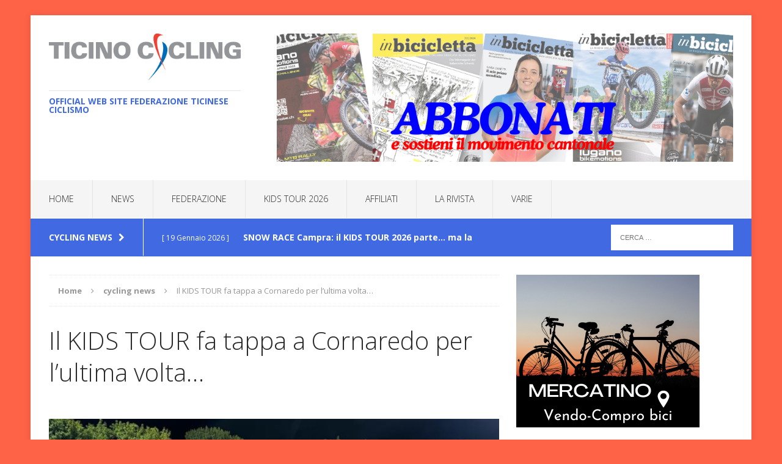

--- FILE ---
content_type: text/html; charset=UTF-8
request_url: https://ticino-cycling.ch/il-kids-tour-fa-tappa-a-cornaredo-per-lultima-volta/
body_size: 13516
content:
<!DOCTYPE html>
<html class="no-js" lang="it-IT">
<head>
<meta charset="UTF-8">
<meta name="viewport" content="width=device-width, initial-scale=1.0">
<link rel="profile" href="http://gmpg.org/xfn/11" />
<link rel="pingback" href="https://ticino-cycling.ch/xmlrpc.php" />
<title>Il KIDS TOUR fa tappa a Cornaredo per l&#8217;ultima volta&#8230;</title>
<meta name='robots' content='max-image-preview:large' />
	<style>img:is([sizes="auto" i], [sizes^="auto," i]) { contain-intrinsic-size: 3000px 1500px }</style>
	<link rel='dns-prefetch' href='//fonts.googleapis.com' />
<link rel="alternate" type="application/rss+xml" title=" &raquo; Feed" href="https://ticino-cycling.ch/feed/" />
<link rel="alternate" type="application/rss+xml" title=" &raquo; Feed dei commenti" href="https://ticino-cycling.ch/comments/feed/" />
<link rel='stylesheet' id='wp-block-library-css' href='https://ticino-cycling.ch/wp-includes/css/dist/block-library/style.min.css?ver=6.7.4' type='text/css' media='all' />
<style id='classic-theme-styles-inline-css' type='text/css'>
/*! This file is auto-generated */
.wp-block-button__link{color:#fff;background-color:#32373c;border-radius:9999px;box-shadow:none;text-decoration:none;padding:calc(.667em + 2px) calc(1.333em + 2px);font-size:1.125em}.wp-block-file__button{background:#32373c;color:#fff;text-decoration:none}
</style>
<style id='global-styles-inline-css' type='text/css'>
:root{--wp--preset--aspect-ratio--square: 1;--wp--preset--aspect-ratio--4-3: 4/3;--wp--preset--aspect-ratio--3-4: 3/4;--wp--preset--aspect-ratio--3-2: 3/2;--wp--preset--aspect-ratio--2-3: 2/3;--wp--preset--aspect-ratio--16-9: 16/9;--wp--preset--aspect-ratio--9-16: 9/16;--wp--preset--color--black: #000000;--wp--preset--color--cyan-bluish-gray: #abb8c3;--wp--preset--color--white: #ffffff;--wp--preset--color--pale-pink: #f78da7;--wp--preset--color--vivid-red: #cf2e2e;--wp--preset--color--luminous-vivid-orange: #ff6900;--wp--preset--color--luminous-vivid-amber: #fcb900;--wp--preset--color--light-green-cyan: #7bdcb5;--wp--preset--color--vivid-green-cyan: #00d084;--wp--preset--color--pale-cyan-blue: #8ed1fc;--wp--preset--color--vivid-cyan-blue: #0693e3;--wp--preset--color--vivid-purple: #9b51e0;--wp--preset--gradient--vivid-cyan-blue-to-vivid-purple: linear-gradient(135deg,rgba(6,147,227,1) 0%,rgb(155,81,224) 100%);--wp--preset--gradient--light-green-cyan-to-vivid-green-cyan: linear-gradient(135deg,rgb(122,220,180) 0%,rgb(0,208,130) 100%);--wp--preset--gradient--luminous-vivid-amber-to-luminous-vivid-orange: linear-gradient(135deg,rgba(252,185,0,1) 0%,rgba(255,105,0,1) 100%);--wp--preset--gradient--luminous-vivid-orange-to-vivid-red: linear-gradient(135deg,rgba(255,105,0,1) 0%,rgb(207,46,46) 100%);--wp--preset--gradient--very-light-gray-to-cyan-bluish-gray: linear-gradient(135deg,rgb(238,238,238) 0%,rgb(169,184,195) 100%);--wp--preset--gradient--cool-to-warm-spectrum: linear-gradient(135deg,rgb(74,234,220) 0%,rgb(151,120,209) 20%,rgb(207,42,186) 40%,rgb(238,44,130) 60%,rgb(251,105,98) 80%,rgb(254,248,76) 100%);--wp--preset--gradient--blush-light-purple: linear-gradient(135deg,rgb(255,206,236) 0%,rgb(152,150,240) 100%);--wp--preset--gradient--blush-bordeaux: linear-gradient(135deg,rgb(254,205,165) 0%,rgb(254,45,45) 50%,rgb(107,0,62) 100%);--wp--preset--gradient--luminous-dusk: linear-gradient(135deg,rgb(255,203,112) 0%,rgb(199,81,192) 50%,rgb(65,88,208) 100%);--wp--preset--gradient--pale-ocean: linear-gradient(135deg,rgb(255,245,203) 0%,rgb(182,227,212) 50%,rgb(51,167,181) 100%);--wp--preset--gradient--electric-grass: linear-gradient(135deg,rgb(202,248,128) 0%,rgb(113,206,126) 100%);--wp--preset--gradient--midnight: linear-gradient(135deg,rgb(2,3,129) 0%,rgb(40,116,252) 100%);--wp--preset--font-size--small: 13px;--wp--preset--font-size--medium: 20px;--wp--preset--font-size--large: 36px;--wp--preset--font-size--x-large: 42px;--wp--preset--spacing--20: 0.44rem;--wp--preset--spacing--30: 0.67rem;--wp--preset--spacing--40: 1rem;--wp--preset--spacing--50: 1.5rem;--wp--preset--spacing--60: 2.25rem;--wp--preset--spacing--70: 3.38rem;--wp--preset--spacing--80: 5.06rem;--wp--preset--shadow--natural: 6px 6px 9px rgba(0, 0, 0, 0.2);--wp--preset--shadow--deep: 12px 12px 50px rgba(0, 0, 0, 0.4);--wp--preset--shadow--sharp: 6px 6px 0px rgba(0, 0, 0, 0.2);--wp--preset--shadow--outlined: 6px 6px 0px -3px rgba(255, 255, 255, 1), 6px 6px rgba(0, 0, 0, 1);--wp--preset--shadow--crisp: 6px 6px 0px rgba(0, 0, 0, 1);}:where(.is-layout-flex){gap: 0.5em;}:where(.is-layout-grid){gap: 0.5em;}body .is-layout-flex{display: flex;}.is-layout-flex{flex-wrap: wrap;align-items: center;}.is-layout-flex > :is(*, div){margin: 0;}body .is-layout-grid{display: grid;}.is-layout-grid > :is(*, div){margin: 0;}:where(.wp-block-columns.is-layout-flex){gap: 2em;}:where(.wp-block-columns.is-layout-grid){gap: 2em;}:where(.wp-block-post-template.is-layout-flex){gap: 1.25em;}:where(.wp-block-post-template.is-layout-grid){gap: 1.25em;}.has-black-color{color: var(--wp--preset--color--black) !important;}.has-cyan-bluish-gray-color{color: var(--wp--preset--color--cyan-bluish-gray) !important;}.has-white-color{color: var(--wp--preset--color--white) !important;}.has-pale-pink-color{color: var(--wp--preset--color--pale-pink) !important;}.has-vivid-red-color{color: var(--wp--preset--color--vivid-red) !important;}.has-luminous-vivid-orange-color{color: var(--wp--preset--color--luminous-vivid-orange) !important;}.has-luminous-vivid-amber-color{color: var(--wp--preset--color--luminous-vivid-amber) !important;}.has-light-green-cyan-color{color: var(--wp--preset--color--light-green-cyan) !important;}.has-vivid-green-cyan-color{color: var(--wp--preset--color--vivid-green-cyan) !important;}.has-pale-cyan-blue-color{color: var(--wp--preset--color--pale-cyan-blue) !important;}.has-vivid-cyan-blue-color{color: var(--wp--preset--color--vivid-cyan-blue) !important;}.has-vivid-purple-color{color: var(--wp--preset--color--vivid-purple) !important;}.has-black-background-color{background-color: var(--wp--preset--color--black) !important;}.has-cyan-bluish-gray-background-color{background-color: var(--wp--preset--color--cyan-bluish-gray) !important;}.has-white-background-color{background-color: var(--wp--preset--color--white) !important;}.has-pale-pink-background-color{background-color: var(--wp--preset--color--pale-pink) !important;}.has-vivid-red-background-color{background-color: var(--wp--preset--color--vivid-red) !important;}.has-luminous-vivid-orange-background-color{background-color: var(--wp--preset--color--luminous-vivid-orange) !important;}.has-luminous-vivid-amber-background-color{background-color: var(--wp--preset--color--luminous-vivid-amber) !important;}.has-light-green-cyan-background-color{background-color: var(--wp--preset--color--light-green-cyan) !important;}.has-vivid-green-cyan-background-color{background-color: var(--wp--preset--color--vivid-green-cyan) !important;}.has-pale-cyan-blue-background-color{background-color: var(--wp--preset--color--pale-cyan-blue) !important;}.has-vivid-cyan-blue-background-color{background-color: var(--wp--preset--color--vivid-cyan-blue) !important;}.has-vivid-purple-background-color{background-color: var(--wp--preset--color--vivid-purple) !important;}.has-black-border-color{border-color: var(--wp--preset--color--black) !important;}.has-cyan-bluish-gray-border-color{border-color: var(--wp--preset--color--cyan-bluish-gray) !important;}.has-white-border-color{border-color: var(--wp--preset--color--white) !important;}.has-pale-pink-border-color{border-color: var(--wp--preset--color--pale-pink) !important;}.has-vivid-red-border-color{border-color: var(--wp--preset--color--vivid-red) !important;}.has-luminous-vivid-orange-border-color{border-color: var(--wp--preset--color--luminous-vivid-orange) !important;}.has-luminous-vivid-amber-border-color{border-color: var(--wp--preset--color--luminous-vivid-amber) !important;}.has-light-green-cyan-border-color{border-color: var(--wp--preset--color--light-green-cyan) !important;}.has-vivid-green-cyan-border-color{border-color: var(--wp--preset--color--vivid-green-cyan) !important;}.has-pale-cyan-blue-border-color{border-color: var(--wp--preset--color--pale-cyan-blue) !important;}.has-vivid-cyan-blue-border-color{border-color: var(--wp--preset--color--vivid-cyan-blue) !important;}.has-vivid-purple-border-color{border-color: var(--wp--preset--color--vivid-purple) !important;}.has-vivid-cyan-blue-to-vivid-purple-gradient-background{background: var(--wp--preset--gradient--vivid-cyan-blue-to-vivid-purple) !important;}.has-light-green-cyan-to-vivid-green-cyan-gradient-background{background: var(--wp--preset--gradient--light-green-cyan-to-vivid-green-cyan) !important;}.has-luminous-vivid-amber-to-luminous-vivid-orange-gradient-background{background: var(--wp--preset--gradient--luminous-vivid-amber-to-luminous-vivid-orange) !important;}.has-luminous-vivid-orange-to-vivid-red-gradient-background{background: var(--wp--preset--gradient--luminous-vivid-orange-to-vivid-red) !important;}.has-very-light-gray-to-cyan-bluish-gray-gradient-background{background: var(--wp--preset--gradient--very-light-gray-to-cyan-bluish-gray) !important;}.has-cool-to-warm-spectrum-gradient-background{background: var(--wp--preset--gradient--cool-to-warm-spectrum) !important;}.has-blush-light-purple-gradient-background{background: var(--wp--preset--gradient--blush-light-purple) !important;}.has-blush-bordeaux-gradient-background{background: var(--wp--preset--gradient--blush-bordeaux) !important;}.has-luminous-dusk-gradient-background{background: var(--wp--preset--gradient--luminous-dusk) !important;}.has-pale-ocean-gradient-background{background: var(--wp--preset--gradient--pale-ocean) !important;}.has-electric-grass-gradient-background{background: var(--wp--preset--gradient--electric-grass) !important;}.has-midnight-gradient-background{background: var(--wp--preset--gradient--midnight) !important;}.has-small-font-size{font-size: var(--wp--preset--font-size--small) !important;}.has-medium-font-size{font-size: var(--wp--preset--font-size--medium) !important;}.has-large-font-size{font-size: var(--wp--preset--font-size--large) !important;}.has-x-large-font-size{font-size: var(--wp--preset--font-size--x-large) !important;}
:where(.wp-block-post-template.is-layout-flex){gap: 1.25em;}:where(.wp-block-post-template.is-layout-grid){gap: 1.25em;}
:where(.wp-block-columns.is-layout-flex){gap: 2em;}:where(.wp-block-columns.is-layout-grid){gap: 2em;}
:root :where(.wp-block-pullquote){font-size: 1.5em;line-height: 1.6;}
</style>
<link rel='stylesheet' id='contact-form-7-css' href='https://ticino-cycling.ch/wp-content/plugins/contact-form-7/includes/css/styles.css?ver=5.7.6' type='text/css' media='all' />
<link rel='stylesheet' id='mh-edition-css' href='https://ticino-cycling.ch/wp-content/themes/mh-edition/style.css?ver=1.1.2' type='text/css' media='all' />
<link rel='stylesheet' id='mh-font-awesome-css' href='https://ticino-cycling.ch/wp-content/themes/mh-edition/includes/font-awesome.min.css' type='text/css' media='all' />
<link rel='stylesheet' id='mh-google-fonts-css' href='https://fonts.googleapis.com/css?family=Open+Sans:300,400,400italic,600,700' type='text/css' media='all' />
<link rel='stylesheet' id='heateor_sss_frontend_css-css' href='https://ticino-cycling.ch/wp-content/plugins/sassy-social-share/public/css/sassy-social-share-public.css?ver=3.3.79' type='text/css' media='all' />
<style id='heateor_sss_frontend_css-inline-css' type='text/css'>
.heateor_sss_button_instagram span.heateor_sss_svg,a.heateor_sss_instagram span.heateor_sss_svg{background:radial-gradient(circle at 30% 107%,#fdf497 0,#fdf497 5%,#fd5949 45%,#d6249f 60%,#285aeb 90%)}.heateor_sss_horizontal_sharing .heateor_sss_svg,.heateor_sss_standard_follow_icons_container .heateor_sss_svg{color:#fff;border-width:0px;border-style:solid;border-color:transparent}.heateor_sss_horizontal_sharing .heateorSssTCBackground{color:#666}.heateor_sss_horizontal_sharing span.heateor_sss_svg:hover,.heateor_sss_standard_follow_icons_container span.heateor_sss_svg:hover{border-color:transparent;}.heateor_sss_vertical_sharing span.heateor_sss_svg,.heateor_sss_floating_follow_icons_container span.heateor_sss_svg{color:#fff;border-width:0px;border-style:solid;border-color:transparent;}.heateor_sss_vertical_sharing .heateorSssTCBackground{color:#666;}.heateor_sss_vertical_sharing span.heateor_sss_svg:hover,.heateor_sss_floating_follow_icons_container span.heateor_sss_svg:hover{border-color:transparent;}@media screen and (max-width:783px) {.heateor_sss_vertical_sharing{display:none!important}}
</style>
<script type="text/javascript" src="https://ticino-cycling.ch/wp-includes/js/jquery/jquery.min.js?ver=3.7.1" id="jquery-core-js"></script>
<script type="text/javascript" src="https://ticino-cycling.ch/wp-includes/js/jquery/jquery-migrate.min.js?ver=3.4.1" id="jquery-migrate-js"></script>
<script type="text/javascript" src="https://ticino-cycling.ch/wp-content/themes/mh-edition/js/scripts.js?ver=6.7.4" id="mh-scripts-js"></script>
<link rel="https://api.w.org/" href="https://ticino-cycling.ch/wp-json/" /><link rel="alternate" title="JSON" type="application/json" href="https://ticino-cycling.ch/wp-json/wp/v2/posts/3447" /><link rel="EditURI" type="application/rsd+xml" title="RSD" href="https://ticino-cycling.ch/xmlrpc.php?rsd" />
<meta name="generator" content="WordPress 6.7.4" />
<link rel="canonical" href="https://ticino-cycling.ch/il-kids-tour-fa-tappa-a-cornaredo-per-lultima-volta/" />
<link rel='shortlink' href='https://ticino-cycling.ch/?p=3447' />
<link rel="alternate" title="oEmbed (JSON)" type="application/json+oembed" href="https://ticino-cycling.ch/wp-json/oembed/1.0/embed?url=https%3A%2F%2Fticino-cycling.ch%2Fil-kids-tour-fa-tappa-a-cornaredo-per-lultima-volta%2F" />
<link rel="alternate" title="oEmbed (XML)" type="text/xml+oembed" href="https://ticino-cycling.ch/wp-json/oembed/1.0/embed?url=https%3A%2F%2Fticino-cycling.ch%2Fil-kids-tour-fa-tappa-a-cornaredo-per-lultima-volta%2F&#038;format=xml" />
<style type="text/css">
.mh-subheader, .mh-footer-nav, .mh-footer-nav ul ul li:hover, .slicknav_btn, .slicknav_menu, .slicknav_nav .slicknav_item:hover, .slicknav_nav a:hover, .mh-excerpt-more, .entry-tags .fa, .page-numbers:hover, .current, a:hover .pagelink, .pagelink, .mh-comment-meta-links .comment-reply-link, .mh-comment-meta-links .comment-edit-link, #cancel-comment-reply-link, .required, input[type=submit], .mh-back-to-top, #infinite-handle span, .mh-slider-widget .flex-control-paging li a.flex-active, .mh-slider-widget .flex-control-paging li a.flex-active:hover, .mh-footer-widget .mh-slider-content .mh-excerpt-more, .mh-carousel-widget .flex-direction-nav a, .mh-spotlight-widget, .mh_edition_author_bio, .mh-social-widget li:hover a, .mh-footer-widget .mh-social-widget li a, .mh-tab-button.active, .tagcloud a:hover, .mh-widget .tagcloud a:hover, .mh-footer-widget .tagcloud a:hover { background: #4169e1; }
a:hover, .mh-header-tagline, .mh-breadcrumb a:hover, .mh-meta a:hover, .mh-footer .mh-meta a:hover, .entry-content a, .mh-footer a:hover, .mh-copyright a, .mh-comment-info, .mh-slider-content .mh-excerpt-more, .mh-spotlight-widget .mh-excerpt-more, .mh-footer-widget .mh-spotlight-widget .mh-excerpt-more, .mh-footer-widget .mh-slider-title:hover, .mh-tabbed-widget li a:hover, .mh-posts-grid-title a:hover, .mh-custom-posts-xl-title a:hover, .mh-footer-widget .mh-posts-list-title a:hover, .mh-author-box a:hover { color: #4169e1; }
blockquote, .bypostauthor .mh-comment-meta, input[type=text]:hover, input[type=email]:hover, input[type=tel]:hover, input[type=url]:hover, textarea:hover, .mh-footer-widget-title, .mh-tab-buttons { border-color: #4169e1; }
.mh-slider-caption, .mh-carousel-caption, .mh-spotlight-caption, .mh-posts-large-caption, .mh-nip-item:hover .mh-nip-overlay { background: #4169e1; background: rgba( 65,105,225, 0.8); }
.mh-widget-col-1 .mh-slider-caption, .mh-home-2 .mh-slider-caption, .mh-home-5 .mh-slider-caption { background: rgba(65,105,225, 1); }
@media screen and (max-width: 900px) { .mh-slider-caption { background: rgba(65,105,225, 1); } }
</style>
<!--[if lt IE 9]>
<script src="https://ticino-cycling.ch/wp-content/themes/mh-edition/js/css3-mediaqueries.js"></script>
<![endif]-->
<style type="text/css" id="custom-background-css">
body.custom-background { background-color: #ff6347; }
</style>
	</head>
<body id="mh-mobile" class="post-template-default single single-post postid-3447 single-format-standard custom-background mh-right-sb">
<div class="mh-container mh-container-outer">
<div class="mh-header-mobile-nav clearfix"></div>
<header class="mh-header">
	<div class="mh-container mh-container-inner mh-row clearfix">
		<div class="mh-col-1-3 mh-custom-header">
<a href="https://ticino-cycling.ch/" title="" rel="home">
<div class="mh-site-logo" role="banner">
<img class="mh-header-image" src="https://ticino-cycling.ch/wp-content/uploads/2020/02/cropped-Logo-Ticinocycling_cmyk.png" height="100" width="400" alt="" />
<div class="mh-header-text">
<h3 class="mh-header-tagline">Official web site Federazione Ticinese Ciclismo</h3>
</div>
</div>
</a>
</div>
<div class="mh-col-2-3 mh-header-widget-2">
<div id="block-49" class="mh-widget mh-header-2 widget_block widget_media_image">
<figure class="wp-block-image size-full"><a href="https://ticino-cycling.ch/la-rivista/"><img fetchpriority="high" decoding="async" width="994" height="280" src="https://ticino-cycling.ch/wp-content/uploads/2025/04/e-sostieni-il-movimento-cantonale.png" alt="" class="wp-image-6348" srcset="https://ticino-cycling.ch/wp-content/uploads/2025/04/e-sostieni-il-movimento-cantonale.png 994w, https://ticino-cycling.ch/wp-content/uploads/2025/04/e-sostieni-il-movimento-cantonale-300x85.png 300w, https://ticino-cycling.ch/wp-content/uploads/2025/04/e-sostieni-il-movimento-cantonale-768x216.png 768w" sizes="(max-width: 994px) 100vw, 994px" /></a></figure>
</div></div>
	</div>
	<nav class="mh-main-nav clearfix">
		<div class="menu-principale-container"><ul id="menu-principale" class="menu"><li id="menu-item-11" class="menu-item menu-item-type-post_type menu-item-object-page menu-item-home menu-item-11"><a href="https://ticino-cycling.ch/">Home</a></li>
<li id="menu-item-148" class="menu-item menu-item-type-taxonomy menu-item-object-category current-post-ancestor current-menu-parent current-post-parent menu-item-148"><a href="https://ticino-cycling.ch/category/cycling-news/">NEWS</a></li>
<li id="menu-item-25" class="menu-item menu-item-type-post_type menu-item-object-page menu-item-has-children menu-item-25"><a href="https://ticino-cycling.ch/contatti/">FEDERAZIONE</a>
<ul class="sub-menu">
	<li id="menu-item-4308" class="menu-item menu-item-type-post_type menu-item-object-page menu-item-4308"><a href="https://ticino-cycling.ch/gare-2021/">CALENDARIO GARE 2026</a></li>
	<li id="menu-item-4267" class="menu-item menu-item-type-post_type menu-item-object-page menu-item-4267"><a href="https://ticino-cycling.ch/contatti/">CONTATTI</a></li>
	<li id="menu-item-3807" class="menu-item menu-item-type-post_type menu-item-object-page menu-item-3807"><a href="https://ticino-cycling.ch/centro-regionale/">STATUTI</a></li>
	<li id="menu-item-3923" class="menu-item menu-item-type-taxonomy menu-item-object-category menu-item-3923"><a href="https://ticino-cycling.ch/category/giuria/">GIURIA</a></li>
	<li id="menu-item-4730" class="menu-item menu-item-type-post_type menu-item-object-page menu-item-4730"><a href="https://ticino-cycling.ch/comunicati/">COMUNICATI</a></li>
</ul>
</li>
<li id="menu-item-5968" class="menu-item menu-item-type-custom menu-item-object-custom menu-item-has-children menu-item-5968"><a href="https://ticino-cycling.ch/regolamenti-kt-2025/">KIDS TOUR 2026</a>
<ul class="sub-menu">
	<li id="menu-item-4686" class="menu-item menu-item-type-post_type menu-item-object-page menu-item-4686"><a href="https://ticino-cycling.ch/regolamenti-kt-2025/">REGOLAMENTI KT 2026</a></li>
	<li id="menu-item-5967" class="menu-item menu-item-type-post_type menu-item-object-page menu-item-5967"><a href="https://ticino-cycling.ch/kids-tour-gare-2025/">Kids Tour gare 2026</a></li>
	<li id="menu-item-4812" class="menu-item menu-item-type-post_type menu-item-object-page menu-item-4812"><a href="https://ticino-cycling.ch/classifiche-generali-25/">CLASS. GENERALI 26</a></li>
	<li id="menu-item-4740" class="menu-item menu-item-type-taxonomy menu-item-object-category menu-item-4740"><a href="https://ticino-cycling.ch/category/press-kids-tour/">PRESS KIDS TOUR</a></li>
</ul>
</li>
<li id="menu-item-159" class="menu-item menu-item-type-post_type menu-item-object-page menu-item-159"><a href="https://ticino-cycling.ch/affiliati/">AFFILIATI</a></li>
<li id="menu-item-915" class="menu-item menu-item-type-post_type menu-item-object-page menu-item-915"><a href="https://ticino-cycling.ch/la-rivista/">LA RIVISTA</a></li>
<li id="menu-item-4113" class="menu-item menu-item-type-post_type menu-item-object-page menu-item-has-children menu-item-4113"><a href="https://ticino-cycling.ch/varie/">VARIE</a>
<ul class="sub-menu">
	<li id="menu-item-992" class="menu-item menu-item-type-taxonomy menu-item-object-category menu-item-992"><a href="https://ticino-cycling.ch/category/salute/">SALUTE</a></li>
	<li id="menu-item-1035" class="menu-item menu-item-type-taxonomy menu-item-object-category menu-item-1035"><a href="https://ticino-cycling.ch/category/allenamento/">ALLENAMENTO</a></li>
	<li id="menu-item-4407" class="menu-item menu-item-type-taxonomy menu-item-object-category menu-item-4407"><a href="https://ticino-cycling.ch/category/mercatino/">MERCATINO</a></li>
</ul>
</li>
</ul></div>	</nav>
	</header>
	<div class="mh-subheader">
		<div class="mh-container mh-container-inner mh-row clearfix">
							<div class="mh-col-2-3 mh-header-ticker">
					<div class="mh-news-ticker">
			<div class="mh-ticker-title">
			CYCLING NEWS<i class="fa fa-chevron-right"></i>		</div>
		<div class="mh-ticker-content">
		<ul id="mh-ticker-loop">				<li class="mh-ticker-item">
					<a href="https://ticino-cycling.ch/snow-race-campra-il-kids-tour-2026-parte-ma-la-neve-dice-no/" title="SNOW RACE Campra: il KIDS TOUR 2026 parte… ma la neve dice no">
						<span class="mh-ticker-item-date">
                        	[ 19 Gennaio 2026 ]                        </span>
						<span class="mh-ticker-item-title">
							SNOW RACE Campra: il KIDS TOUR 2026 parte… ma la neve dice no						</span>
						<span class="mh-ticker-item-cat">
														cycling news						</span>
					</a>
				</li>				<li class="mh-ticker-item">
					<a href="https://ticino-cycling.ch/sigirino-entra-nella-storia-il-velodromo-apre-ai-giovani-del-ticino/" title="Sigirino entra nella storia: il Velodromo apre ai giovani del Ticino">
						<span class="mh-ticker-item-date">
                        	[ 14 Gennaio 2026 ]                        </span>
						<span class="mh-ticker-item-title">
							Sigirino entra nella storia: il Velodromo apre ai giovani del Ticino						</span>
						<span class="mh-ticker-item-cat">
														cycling news						</span>
					</a>
				</li>				<li class="mh-ticker-item">
					<a href="https://ticino-cycling.ch/il-velodromo-apre-le-porte-alla-storia/" title="Il Velodromo apre le porte alla storia">
						<span class="mh-ticker-item-date">
                        	[ 12 Gennaio 2026 ]                        </span>
						<span class="mh-ticker-item-title">
							Il Velodromo apre le porte alla storia						</span>
						<span class="mh-ticker-item-cat">
														cycling news						</span>
					</a>
				</li>				<li class="mh-ticker-item">
					<a href="https://ticino-cycling.ch/il-sogno-diventa-realta-il-velodromo-apre-una-nuova-era-per-il-ciclismo-ticinese/" title="Il sogno diventa realtà: il Velodromo apre una nuova era per il ciclismo ticinese">
						<span class="mh-ticker-item-date">
                        	[ 6 Gennaio 2026 ]                        </span>
						<span class="mh-ticker-item-title">
							Il sogno diventa realtà: il Velodromo apre una nuova era per il ciclismo ticinese						</span>
						<span class="mh-ticker-item-cat">
														cycling news						</span>
					</a>
				</li>				<li class="mh-ticker-item">
					<a href="https://ticino-cycling.ch/timothy-andreoli-calcagni-accende-novo-mesto/" title="Timothy Andreoli Calcagni accende Novo Mesto">
						<span class="mh-ticker-item-date">
                        	[ 21 Dicembre 2025 ]                        </span>
						<span class="mh-ticker-item-title">
							Timothy Andreoli Calcagni accende Novo Mesto						</span>
						<span class="mh-ticker-item-cat">
														cycling news						</span>
					</a>
				</li>				<li class="mh-ticker-item">
					<a href="https://ticino-cycling.ch/jason-solari-trionfa-ai-migliori-sportivi-ticinesi-2025/" title="Jason Solari trionfa ai Migliori Sportivi Ticinesi 2025">
						<span class="mh-ticker-item-date">
                        	[ 2 Dicembre 2025 ]                        </span>
						<span class="mh-ticker-item-title">
							Jason Solari trionfa ai Migliori Sportivi Ticinesi 2025						</span>
						<span class="mh-ticker-item-cat">
														cycling news						</span>
					</a>
				</li>		</ul>
	</div>
</div>				</div>
										<aside class="mh-col-1-3 mh-header-search">
					<form role="search" method="get" class="search-form" action="https://ticino-cycling.ch/">
				<label>
					<span class="screen-reader-text">Ricerca per:</span>
					<input type="search" class="search-field" placeholder="Cerca &hellip;" value="" name="s" />
				</label>
				<input type="submit" class="search-submit" value="Cerca" />
			</form>				</aside>
					</div>
	</div>
<div class="mh-wrapper clearfix">
	<div id="main-content" class="mh-content"><nav class="mh-breadcrumb" itemscope itemtype="http://schema.org/BreadcrumbList"><span itemprop="itemListElement" itemscope itemtype="http://schema.org/ListItem"><a href="https://ticino-cycling.ch" itemprop="item"><span itemprop="name">Home</span></a></span><span class="mh-breadcrumb-delimiter"><i class="fa fa-angle-right"></i></span><span itemprop="itemListElement" itemscope itemtype="http://schema.org/ListItem"><a href="https://ticino-cycling.ch/category/cycling-news/" itemprop="item"><span itemprop="name">cycling news</span></a></span><span class="mh-breadcrumb-delimiter"><i class="fa fa-angle-right"></i></span>Il KIDS TOUR fa tappa a Cornaredo per l&#8217;ultima volta&#8230;</nav>
<article id="post-3447" class="post-3447 post type-post status-publish format-standard has-post-thumbnail hentry category-cycling-news category-kid-tour tag-allenamento-bici-ciclismo-mtb tag-bicicletta tag-lugano">
	<header class="entry-header clearfix">
		<h1 class="entry-title">
			Il KIDS TOUR fa tappa a Cornaredo per l&#8217;ultima volta&#8230;		</h1>
			</header>
		<div class="entry-content clearfix">
<figure class="entry-thumbnail">
<img width="737" height="415" src="https://ticino-cycling.ch/wp-content/uploads/2022/09/Progetto-senza-titolo-30-737x415.png" class="attachment-mh-edition-content size-mh-edition-content wp-post-image" alt="" decoding="async" srcset="https://ticino-cycling.ch/wp-content/uploads/2022/09/Progetto-senza-titolo-30-737x415.png 737w, https://ticino-cycling.ch/wp-content/uploads/2022/09/Progetto-senza-titolo-30-355x200.png 355w" sizes="(max-width: 737px) 100vw, 737px" /></figure>
<div class="mh-social-top">
<div class="mh-share-buttons mh-row">
	<a class="mh-col-1-4 mh-facebook" href="#" onclick="window.open('http://www.facebook.com/sharer.php?u=https://ticino-cycling.ch/il-kids-tour-fa-tappa-a-cornaredo-per-lultima-volta/&t=Il KIDS TOUR fa tappa a Cornaredo per l&#8217;ultima volta&#8230;', 'facebookShare', 'width=626,height=436'); return false;" title="Share on Facebook">
		<span class="mh-share-button"><i class="fa fa-facebook fa-2x"></i></span>
	</a>
	<a class="mh-col-1-4 mh-twitter" href="#" onclick="window.open('http://twitter.com/share?text=Il KIDS TOUR fa tappa a Cornaredo per l&#8217;ultima volta&#8230; -&url=https://ticino-cycling.ch/il-kids-tour-fa-tappa-a-cornaredo-per-lultima-volta/', 'twitterShare', 'width=626,height=436'); return false;" title="Tweet This Post">
		<span class="mh-share-button"><i class="fa fa-twitter fa-2x"></i></span>
	</a>
	<a class="mh-col-1-4 mh-pinterest" href="#" onclick="window.open('http://pinterest.com/pin/create/button/?url=https://ticino-cycling.ch/il-kids-tour-fa-tappa-a-cornaredo-per-lultima-volta/&media=https://ticino-cycling.ch/wp-content/uploads/2022/09/Progetto-senza-titolo-30.png&description=Il KIDS TOUR fa tappa a Cornaredo per l&#8217;ultima volta&#8230;', 'pinterestShare', 'width=750,height=350'); return false;" title="Pin This Post">
		<span class="mh-share-button"><i class="fa fa-pinterest fa-2x"></i></span>
	</a>
	<a class="mh-col-1-4 mh-googleplus" href="#" onclick="window.open('https://plusone.google.com/_/+1/confirm?hl=en-US&url=https://ticino-cycling.ch/il-kids-tour-fa-tappa-a-cornaredo-per-lultima-volta/', 'googleShare', 'width=626,height=436'); return false;" title="Share on Google+" target="_blank">
		<span class="mh-share-button"><i class="fa fa-google-plus fa-2x"></i></span>
	</a>
</div></div>
<p><strong>Di fatto si é trattato proprio dell&#8217;ultimo appuntamento, in quanto tra qualche mese inizieranno i lavori per la costruzione del nuovo stadio, chissà forse sarà il velodromo Ticino a ospitare questa prova molto avvincente?</strong></p>
<p>Mercoledì sera, si è svolta l’ultima gara di bici all’interno dello stadio di Cornaredo. Nella prossima primavere lo stesso verrà demolito per far posto al nuovo polo sportivo di Lugano.</p>
<p>In una cornice di pubblico molto festante, i nostri giovani atleti hanno dato spettacolo con gare &#8211; del Kids Tour &#8211;  molto combattute. Questa specialità non semplice nelle regole da la possibilità ai corridori di sviluppare molta concentrazione e abilità nel condurre la bicicletta. Saranno le benvenute più prove di Omnium nella prossima stagione.</p>
<p>Ancora molti complimenti ai corridori per la competitività in gara.</p>
<p>Ecco le classifiche:<br />
<a href="https://ticino-cycling.ch/wp-content/uploads/2022/09/Class.-Omnium-Cornaredo-Promo-U9-21.9.22.pdf">Class. Omnium Cornaredo Promo U9 21.9.22</a><br />
<a href="https://ticino-cycling.ch/wp-content/uploads/2022/09/Class.-Omnium-Cornaredo-U11-21.9.22.pdf">Class. Omnium Cornaredo U11 21.9.22</a><br />
<a href="https://ticino-cycling.ch/wp-content/uploads/2022/09/Class.-Omnium-Cornaredo-U-13-21.9.22.pdf">Class. Omnium Cornaredo U 13 21.9.22</a><br />
<a href="https://ticino-cycling.ch/wp-content/uploads/2022/09/Class.-Omnium-Cornaredo-U-15-21.9.22.pdf">Class. Omnium Cornaredo U 15 21.9.22</a></p>
<div id='gallery-1' class='gallery galleryid-3447 gallery-columns-9 gallery-size-thumbnail'><figure class='gallery-item'>
			<div class='gallery-icon landscape'>
				<a href='https://ticino-cycling.ch/wp-content/uploads/2022/09/IMG-20220922-WA0049.jpg'><img decoding="async" width="150" height="150" src="https://ticino-cycling.ch/wp-content/uploads/2022/09/IMG-20220922-WA0049-150x150.jpg" class="attachment-thumbnail size-thumbnail" alt="" aria-describedby="gallery-1-3448" /></a>
			</div>
				<figcaption class='wp-caption-text gallery-caption' id='gallery-1-3448'>
				Omnium 2022 a Lugano
				</figcaption></figure><figure class='gallery-item'>
			<div class='gallery-icon landscape'>
				<a href='https://ticino-cycling.ch/wp-content/uploads/2022/09/IMG-20220922-WA0050.jpg'><img loading="lazy" decoding="async" width="150" height="150" src="https://ticino-cycling.ch/wp-content/uploads/2022/09/IMG-20220922-WA0050-150x150.jpg" class="attachment-thumbnail size-thumbnail" alt="" aria-describedby="gallery-1-3449" /></a>
			</div>
				<figcaption class='wp-caption-text gallery-caption' id='gallery-1-3449'>
				Omnium 2022 a Lugano
				</figcaption></figure><figure class='gallery-item'>
			<div class='gallery-icon landscape'>
				<a href='https://ticino-cycling.ch/wp-content/uploads/2022/09/IMG-20220922-WA0045.jpg'><img loading="lazy" decoding="async" width="150" height="150" src="https://ticino-cycling.ch/wp-content/uploads/2022/09/IMG-20220922-WA0045-150x150.jpg" class="attachment-thumbnail size-thumbnail" alt="" aria-describedby="gallery-1-3450" /></a>
			</div>
				<figcaption class='wp-caption-text gallery-caption' id='gallery-1-3450'>
				Omnium 2022 a Lugano
				</figcaption></figure><figure class='gallery-item'>
			<div class='gallery-icon landscape'>
				<a href='https://ticino-cycling.ch/wp-content/uploads/2022/09/IMG-20220922-WA0043.jpg'><img loading="lazy" decoding="async" width="150" height="150" src="https://ticino-cycling.ch/wp-content/uploads/2022/09/IMG-20220922-WA0043-150x150.jpg" class="attachment-thumbnail size-thumbnail" alt="" aria-describedby="gallery-1-3451" /></a>
			</div>
				<figcaption class='wp-caption-text gallery-caption' id='gallery-1-3451'>
				Omnium 2022 a Lugano
				</figcaption></figure><figure class='gallery-item'>
			<div class='gallery-icon landscape'>
				<a href='https://ticino-cycling.ch/wp-content/uploads/2022/09/IMG-20220922-WA0042.jpg'><img loading="lazy" decoding="async" width="150" height="150" src="https://ticino-cycling.ch/wp-content/uploads/2022/09/IMG-20220922-WA0042-150x150.jpg" class="attachment-thumbnail size-thumbnail" alt="" aria-describedby="gallery-1-3452" /></a>
			</div>
				<figcaption class='wp-caption-text gallery-caption' id='gallery-1-3452'>
				Omnium 2022 a Lugano
				</figcaption></figure><figure class='gallery-item'>
			<div class='gallery-icon landscape'>
				<a href='https://ticino-cycling.ch/wp-content/uploads/2022/09/IMG-20220922-WA0044.jpg'><img loading="lazy" decoding="async" width="150" height="150" src="https://ticino-cycling.ch/wp-content/uploads/2022/09/IMG-20220922-WA0044-150x150.jpg" class="attachment-thumbnail size-thumbnail" alt="" aria-describedby="gallery-1-3453" /></a>
			</div>
				<figcaption class='wp-caption-text gallery-caption' id='gallery-1-3453'>
				Omnium 2022 a Lugano
				</figcaption></figure><figure class='gallery-item'>
			<div class='gallery-icon landscape'>
				<a href='https://ticino-cycling.ch/wp-content/uploads/2022/09/IMG-20220922-WA0046.jpg'><img loading="lazy" decoding="async" width="150" height="150" src="https://ticino-cycling.ch/wp-content/uploads/2022/09/IMG-20220922-WA0046-150x150.jpg" class="attachment-thumbnail size-thumbnail" alt="" aria-describedby="gallery-1-3454" /></a>
			</div>
				<figcaption class='wp-caption-text gallery-caption' id='gallery-1-3454'>
				Omnium 2022 a Lugano
				</figcaption></figure><figure class='gallery-item'>
			<div class='gallery-icon landscape'>
				<a href='https://ticino-cycling.ch/wp-content/uploads/2022/09/IMG-20220922-WA0052.jpg'><img loading="lazy" decoding="async" width="150" height="150" src="https://ticino-cycling.ch/wp-content/uploads/2022/09/IMG-20220922-WA0052-150x150.jpg" class="attachment-thumbnail size-thumbnail" alt="" aria-describedby="gallery-1-3455" /></a>
			</div>
				<figcaption class='wp-caption-text gallery-caption' id='gallery-1-3455'>
				Omnium 2022 a Lugano
				</figcaption></figure><figure class='gallery-item'>
			<div class='gallery-icon landscape'>
				<a href='https://ticino-cycling.ch/wp-content/uploads/2022/09/IMG-20220922-WA0051.jpg'><img loading="lazy" decoding="async" width="150" height="150" src="https://ticino-cycling.ch/wp-content/uploads/2022/09/IMG-20220922-WA0051-150x150.jpg" class="attachment-thumbnail size-thumbnail" alt="" aria-describedby="gallery-1-3456" /></a>
			</div>
				<figcaption class='wp-caption-text gallery-caption' id='gallery-1-3456'>
				Omnium 2022 a Lugano
				</figcaption></figure><figure class='gallery-item'>
			<div class='gallery-icon landscape'>
				<a href='https://ticino-cycling.ch/wp-content/uploads/2022/09/IMG-20220922-WA0041.jpg'><img loading="lazy" decoding="async" width="150" height="150" src="https://ticino-cycling.ch/wp-content/uploads/2022/09/IMG-20220922-WA0041-150x150.jpg" class="attachment-thumbnail size-thumbnail" alt="" aria-describedby="gallery-1-3457" /></a>
			</div>
				<figcaption class='wp-caption-text gallery-caption' id='gallery-1-3457'>
				Omnium 2022 a Lugano
				</figcaption></figure><figure class='gallery-item'>
			<div class='gallery-icon landscape'>
				<a href='https://ticino-cycling.ch/wp-content/uploads/2022/09/IMG-20220922-WA0048-1.jpg'><img loading="lazy" decoding="async" width="150" height="150" src="https://ticino-cycling.ch/wp-content/uploads/2022/09/IMG-20220922-WA0048-1-150x150.jpg" class="attachment-thumbnail size-thumbnail" alt="" aria-describedby="gallery-1-3458" /></a>
			</div>
				<figcaption class='wp-caption-text gallery-caption' id='gallery-1-3458'>
				Omnium 2022 a Lugano
				</figcaption></figure><figure class='gallery-item'>
			<div class='gallery-icon landscape'>
				<a href='https://ticino-cycling.ch/wp-content/uploads/2022/09/IMG-20220922-WA0048.jpg'><img loading="lazy" decoding="async" width="150" height="150" src="https://ticino-cycling.ch/wp-content/uploads/2022/09/IMG-20220922-WA0048-150x150.jpg" class="attachment-thumbnail size-thumbnail" alt="" aria-describedby="gallery-1-3459" /></a>
			</div>
				<figcaption class='wp-caption-text gallery-caption' id='gallery-1-3459'>
				Omnium 2022 a Lugano
				</figcaption></figure><figure class='gallery-item'>
			<div class='gallery-icon landscape'>
				<a href='https://ticino-cycling.ch/wp-content/uploads/2022/09/IMG-20220922-WA0053.jpg'><img loading="lazy" decoding="async" width="150" height="150" src="https://ticino-cycling.ch/wp-content/uploads/2022/09/IMG-20220922-WA0053-150x150.jpg" class="attachment-thumbnail size-thumbnail" alt="" aria-describedby="gallery-1-3460" /></a>
			</div>
				<figcaption class='wp-caption-text gallery-caption' id='gallery-1-3460'>
				Omnium 2022 a Lugano
				</figcaption></figure><figure class='gallery-item'>
			<div class='gallery-icon landscape'>
				<a href='https://ticino-cycling.ch/wp-content/uploads/2022/09/IMG-20220922-WA0047.jpg'><img loading="lazy" decoding="async" width="150" height="150" src="https://ticino-cycling.ch/wp-content/uploads/2022/09/IMG-20220922-WA0047-150x150.jpg" class="attachment-thumbnail size-thumbnail" alt="" aria-describedby="gallery-1-3461" /></a>
			</div>
				<figcaption class='wp-caption-text gallery-caption' id='gallery-1-3461'>
				Omnium 2022 a Lugano
				</figcaption></figure><figure class='gallery-item'>
			<div class='gallery-icon landscape'>
				<a href='https://ticino-cycling.ch/wp-content/uploads/2022/09/IMG-20220922-WA0040.jpg'><img loading="lazy" decoding="async" width="150" height="150" src="https://ticino-cycling.ch/wp-content/uploads/2022/09/IMG-20220922-WA0040-150x150.jpg" class="attachment-thumbnail size-thumbnail" alt="" aria-describedby="gallery-1-3462" /></a>
			</div>
				<figcaption class='wp-caption-text gallery-caption' id='gallery-1-3462'>
				Omnium 2022 a Lugano
				</figcaption></figure>
		</div>

<div class='heateorSssClear'></div><div  class='heateor_sss_sharing_container heateor_sss_horizontal_sharing' data-heateor-sss-href='https://ticino-cycling.ch/il-kids-tour-fa-tappa-a-cornaredo-per-lultima-volta/'><div class='heateor_sss_sharing_title' style="font-weight:bold" ></div><div class="heateor_sss_sharing_ul"><a aria-label="Facebook" class="heateor_sss_facebook" href="https://www.facebook.com/sharer/sharer.php?u=https%3A%2F%2Fticino-cycling.ch%2Fil-kids-tour-fa-tappa-a-cornaredo-per-lultima-volta%2F" title="Facebook" rel="nofollow noopener" target="_blank" style="font-size:32px!important;box-shadow:none;display:inline-block;vertical-align:middle"><span class="heateor_sss_svg" style="background-color:#0765FE;width:35px;height:35px;border-radius:999px;display:inline-block;opacity:1;float:left;font-size:32px;box-shadow:none;display:inline-block;font-size:16px;padding:0 4px;vertical-align:middle;background-repeat:repeat;overflow:hidden;padding:0;cursor:pointer;box-sizing:content-box"><svg style="display:block;border-radius:999px;" focusable="false" aria-hidden="true" xmlns="http://www.w3.org/2000/svg" width="100%" height="100%" viewBox="0 0 32 32"><path fill="#fff" d="M28 16c0-6.627-5.373-12-12-12S4 9.373 4 16c0 5.628 3.875 10.35 9.101 11.647v-7.98h-2.474V16H13.1v-1.58c0-4.085 1.849-5.978 5.859-5.978.76 0 2.072.15 2.608.298v3.325c-.283-.03-.775-.045-1.386-.045-1.967 0-2.728.745-2.728 2.683V16h3.92l-.673 3.667h-3.247v8.245C23.395 27.195 28 22.135 28 16Z"></path></svg></span></a><a aria-label="Whatsapp" class="heateor_sss_whatsapp" href="https://api.whatsapp.com/send?text=Il%20KIDS%20TOUR%20fa%20tappa%20a%20Cornaredo%20per%20l%27ultima%20volta...%20https%3A%2F%2Fticino-cycling.ch%2Fil-kids-tour-fa-tappa-a-cornaredo-per-lultima-volta%2F" title="Whatsapp" rel="nofollow noopener" target="_blank" style="font-size:32px!important;box-shadow:none;display:inline-block;vertical-align:middle"><span class="heateor_sss_svg" style="background-color:#55eb4c;width:35px;height:35px;border-radius:999px;display:inline-block;opacity:1;float:left;font-size:32px;box-shadow:none;display:inline-block;font-size:16px;padding:0 4px;vertical-align:middle;background-repeat:repeat;overflow:hidden;padding:0;cursor:pointer;box-sizing:content-box"><svg style="display:block;border-radius:999px;" focusable="false" aria-hidden="true" xmlns="http://www.w3.org/2000/svg" width="100%" height="100%" viewBox="-6 -5 40 40"><path class="heateor_sss_svg_stroke heateor_sss_no_fill" stroke="#fff" stroke-width="2" fill="none" d="M 11.579798566743314 24.396926207859085 A 10 10 0 1 0 6.808479557110079 20.73576436351046"></path><path d="M 7 19 l -1 6 l 6 -1" class="heateor_sss_no_fill heateor_sss_svg_stroke" stroke="#fff" stroke-width="2" fill="none"></path><path d="M 10 10 q -1 8 8 11 c 5 -1 0 -6 -1 -3 q -4 -3 -5 -5 c 4 -2 -1 -5 -1 -4" fill="#fff"></path></svg></span></a><a aria-label="Instagram" class="heateor_sss_button_instagram" href="https://www.instagram.com/" title="Instagram" rel="nofollow noopener" target="_blank" style="font-size:32px!important;box-shadow:none;display:inline-block;vertical-align:middle"><span class="heateor_sss_svg" style="background-color:#53beee;width:35px;height:35px;border-radius:999px;display:inline-block;opacity:1;float:left;font-size:32px;box-shadow:none;display:inline-block;font-size:16px;padding:0 4px;vertical-align:middle;background-repeat:repeat;overflow:hidden;padding:0;cursor:pointer;box-sizing:content-box"><svg style="display:block;border-radius:999px;" version="1.1" viewBox="-10 -10 148 148" width="100%" height="100%" xml:space="preserve" xmlns="http://www.w3.org/2000/svg" xmlns:xlink="http://www.w3.org/1999/xlink"><g><g><path d="M86,112H42c-14.336,0-26-11.663-26-26V42c0-14.337,11.664-26,26-26h44c14.337,0,26,11.663,26,26v44 C112,100.337,100.337,112,86,112z M42,24c-9.925,0-18,8.074-18,18v44c0,9.925,8.075,18,18,18h44c9.926,0,18-8.075,18-18V42 c0-9.926-8.074-18-18-18H42z" fill="#fff"></path></g><g><path d="M64,88c-13.234,0-24-10.767-24-24c0-13.234,10.766-24,24-24s24,10.766,24,24C88,77.233,77.234,88,64,88z M64,48c-8.822,0-16,7.178-16,16s7.178,16,16,16c8.822,0,16-7.178,16-16S72.822,48,64,48z" fill="#fff"></path></g><g><circle cx="89.5" cy="38.5" fill="#fff" r="5.5"></circle></g></g></svg></span></a><a aria-label="X" class="heateor_sss_button_x" href="https://twitter.com/intent/tweet?text=Il%20KIDS%20TOUR%20fa%20tappa%20a%20Cornaredo%20per%20l%27ultima%20volta...&url=https%3A%2F%2Fticino-cycling.ch%2Fil-kids-tour-fa-tappa-a-cornaredo-per-lultima-volta%2F" title="X" rel="nofollow noopener" target="_blank" style="font-size:32px!important;box-shadow:none;display:inline-block;vertical-align:middle"><span class="heateor_sss_svg heateor_sss_s__default heateor_sss_s_x" style="background-color:#2a2a2a;width:35px;height:35px;border-radius:999px;display:inline-block;opacity:1;float:left;font-size:32px;box-shadow:none;display:inline-block;font-size:16px;padding:0 4px;vertical-align:middle;background-repeat:repeat;overflow:hidden;padding:0;cursor:pointer;box-sizing:content-box"><svg width="100%" height="100%" style="display:block;border-radius:999px;" focusable="false" aria-hidden="true" xmlns="http://www.w3.org/2000/svg" viewBox="0 0 32 32"><path fill="#fff" d="M21.751 7h3.067l-6.7 7.658L26 25.078h-6.172l-4.833-6.32-5.531 6.32h-3.07l7.167-8.19L6 7h6.328l4.37 5.777L21.75 7Zm-1.076 16.242h1.7L11.404 8.74H9.58l11.094 14.503Z"></path></svg></span></a><a class="heateor_sss_more" aria-label="More" title="More" rel="nofollow noopener" style="font-size: 32px!important;border:0;box-shadow:none;display:inline-block!important;font-size:16px;padding:0 4px;vertical-align: middle;display:inline;" href="https://ticino-cycling.ch/il-kids-tour-fa-tappa-a-cornaredo-per-lultima-volta/" onclick="event.preventDefault()"><span class="heateor_sss_svg" style="background-color:#ee8e2d;width:35px;height:35px;border-radius:999px;display:inline-block!important;opacity:1;float:left;font-size:32px!important;box-shadow:none;display:inline-block;font-size:16px;padding:0 4px;vertical-align:middle;display:inline;background-repeat:repeat;overflow:hidden;padding:0;cursor:pointer;box-sizing:content-box;" onclick="heateorSssMoreSharingPopup(this, 'https://ticino-cycling.ch/il-kids-tour-fa-tappa-a-cornaredo-per-lultima-volta/', 'Il%20KIDS%20TOUR%20fa%20tappa%20a%20Cornaredo%20per%20l%27ultima%20volta...', '' )"><svg xmlns="http://www.w3.org/2000/svg" xmlns:xlink="http://www.w3.org/1999/xlink" viewBox="-.3 0 32 32" version="1.1" width="100%" height="100%" style="display:block;border-radius:999px;" xml:space="preserve"><g><path fill="#fff" d="M18 14V8h-4v6H8v4h6v6h4v-6h6v-4h-6z" fill-rule="evenodd"></path></g></svg></span></a></div><div class="heateorSssClear"></div></div><div class='heateorSssClear'></div><div class="mh-social-bottom">
<div class="mh-share-buttons mh-row">
	<a class="mh-col-1-4 mh-facebook" href="#" onclick="window.open('http://www.facebook.com/sharer.php?u=https://ticino-cycling.ch/il-kids-tour-fa-tappa-a-cornaredo-per-lultima-volta/&t=Il KIDS TOUR fa tappa a Cornaredo per l&#8217;ultima volta&#8230;', 'facebookShare', 'width=626,height=436'); return false;" title="Share on Facebook">
		<span class="mh-share-button"><i class="fa fa-facebook fa-2x"></i></span>
	</a>
	<a class="mh-col-1-4 mh-twitter" href="#" onclick="window.open('http://twitter.com/share?text=Il KIDS TOUR fa tappa a Cornaredo per l&#8217;ultima volta&#8230; -&url=https://ticino-cycling.ch/il-kids-tour-fa-tappa-a-cornaredo-per-lultima-volta/', 'twitterShare', 'width=626,height=436'); return false;" title="Tweet This Post">
		<span class="mh-share-button"><i class="fa fa-twitter fa-2x"></i></span>
	</a>
	<a class="mh-col-1-4 mh-pinterest" href="#" onclick="window.open('http://pinterest.com/pin/create/button/?url=https://ticino-cycling.ch/il-kids-tour-fa-tappa-a-cornaredo-per-lultima-volta/&media=https://ticino-cycling.ch/wp-content/uploads/2022/09/Progetto-senza-titolo-30.png&description=Il KIDS TOUR fa tappa a Cornaredo per l&#8217;ultima volta&#8230;', 'pinterestShare', 'width=750,height=350'); return false;" title="Pin This Post">
		<span class="mh-share-button"><i class="fa fa-pinterest fa-2x"></i></span>
	</a>
	<a class="mh-col-1-4 mh-googleplus" href="#" onclick="window.open('https://plusone.google.com/_/+1/confirm?hl=en-US&url=https://ticino-cycling.ch/il-kids-tour-fa-tappa-a-cornaredo-per-lultima-volta/', 'googleShare', 'width=626,height=436'); return false;" title="Share on Google+" target="_blank">
		<span class="mh-share-button"><i class="fa fa-google-plus fa-2x"></i></span>
	</a>
</div></div>
	</div>
	<div class="entry-tags clearfix"><i class="fa fa-tag"></i><ul><li><a href="https://ticino-cycling.ch/tag/allenamento-bici-ciclismo-mtb/" rel="tag">allenamento bici ciclismo MTB</a></li><li><a href="https://ticino-cycling.ch/tag/bicicletta/" rel="tag">bicicletta</a></li><li><a href="https://ticino-cycling.ch/tag/lugano/" rel="tag">lugano</a></li></ul></div>	</article><nav class="mh-post-nav-wrap clearfix" role="navigation">
<div class="mh-post-nav-prev mh-post-nav">
<a href="https://ticino-cycling.ch/per-gli-appassionati-di-bmx-freestyle-lappuntamento-e-a-cadenazzo-e-magadino/" rel="prev">Previous article</a></div>
<div class="mh-post-nav-next mh-post-nav">
<a href="https://ticino-cycling.ch/gara-di-bmx-race-a-magadino/" rel="next">Next article</a></div>
</nav>
<section class="mh-related-content">
<h3 class="mh-section-title mh-related-content-title">Articoli correlati</h3>
<div class="mh-related-wrap mh-row clearfix">
<article class="mh-col-1-3 mh-posts-grid-item clearfix post-4869 post type-post status-publish format-standard has-post-thumbnail hentry category-cycling-news category-gp-ticino-2024-2 tag-absjorn-hellemose tag-filippo-colombo tag-lugano tag-mendrisio">
	<div class="mh-posts-grid-thumb">
		<a href="https://ticino-cycling.ch/il-gp-ticino-banca-stato-2024-chiuse-le-iscrizioni-per-elite-u23-a-m/" title="Al GP Ticino Ennio Ferrari SA chiuse le iscrizioni per Elite, U23, A, M"><img width="355" height="200" src="https://ticino-cycling.ch/wp-content/uploads/2024/03/Progetto-senza-titolo-50-355x200.jpg" class="attachment-mh-edition-medium size-mh-edition-medium wp-post-image" alt="" decoding="async" loading="lazy" srcset="https://ticino-cycling.ch/wp-content/uploads/2024/03/Progetto-senza-titolo-50-355x200.jpg 355w, https://ticino-cycling.ch/wp-content/uploads/2024/03/Progetto-senza-titolo-50-737x415.jpg 737w" sizes="auto, (max-width: 355px) 100vw, 355px" />		</a>
	</div>
	<h3 class="mh-posts-grid-title">
		<a href="https://ticino-cycling.ch/il-gp-ticino-banca-stato-2024-chiuse-le-iscrizioni-per-elite-u23-a-m/" title="Al GP Ticino Ennio Ferrari SA chiuse le iscrizioni per Elite, U23, A, M" rel="bookmark">
			Al GP Ticino Ennio Ferrari SA chiuse le iscrizioni per Elite, U23, A, M		</a>
	</h3>
</article><article class="mh-col-1-3 mh-posts-grid-item clearfix post-1050 post type-post status-publish format-standard has-post-thumbnail hentry category-cycling-news tag-bicicletta">
	<div class="mh-posts-grid-thumb">
		<a href="https://ticino-cycling.ch/da-oggi-nuove-regole-anche-per-le-bicilette-su-strada/" title="Da oggi nuove regole anche per le biciclette su strada"><img width="355" height="200" src="https://ticino-cycling.ch/wp-content/uploads/2021/01/Untitled-1-355x200.jpg" class="attachment-mh-edition-medium size-mh-edition-medium wp-post-image" alt="" decoding="async" loading="lazy" srcset="https://ticino-cycling.ch/wp-content/uploads/2021/01/Untitled-1-355x200.jpg 355w, https://ticino-cycling.ch/wp-content/uploads/2021/01/Untitled-1-737x415.jpg 737w" sizes="auto, (max-width: 355px) 100vw, 355px" />		</a>
	</div>
	<h3 class="mh-posts-grid-title">
		<a href="https://ticino-cycling.ch/da-oggi-nuove-regole-anche-per-le-bicilette-su-strada/" title="Da oggi nuove regole anche per le biciclette su strada" rel="bookmark">
			Da oggi nuove regole anche per le biciclette su strada		</a>
	</h3>
</article><article class="mh-col-1-3 mh-posts-grid-item clearfix post-4376 post type-post status-publish format-standard has-post-thumbnail hentry category-cycling-news tag-alfredo-maranesi tag-bicicletta tag-ciclismo">
	<div class="mh-posts-grid-thumb">
		<a href="https://ticino-cycling.ch/nuove-importanti-soddisfazioni-per-gli-atleti-del-velo-club-mendrisio-immoprogramm/" title="Nuove importanti soddisfazioni per gli atleti del Velo Club Mendrisio Immoprogramm"><img width="355" height="200" src="https://ticino-cycling.ch/wp-content/uploads/2023/08/Progetto-senza-titolo-2023-08-04T195806.518-355x200.png" class="attachment-mh-edition-medium size-mh-edition-medium wp-post-image" alt="" decoding="async" loading="lazy" srcset="https://ticino-cycling.ch/wp-content/uploads/2023/08/Progetto-senza-titolo-2023-08-04T195806.518-355x200.png 355w, https://ticino-cycling.ch/wp-content/uploads/2023/08/Progetto-senza-titolo-2023-08-04T195806.518-737x415.png 737w" sizes="auto, (max-width: 355px) 100vw, 355px" />		</a>
	</div>
	<h3 class="mh-posts-grid-title">
		<a href="https://ticino-cycling.ch/nuove-importanti-soddisfazioni-per-gli-atleti-del-velo-club-mendrisio-immoprogramm/" title="Nuove importanti soddisfazioni per gli atleti del Velo Club Mendrisio Immoprogramm" rel="bookmark">
			Nuove importanti soddisfazioni per gli atleti del Velo Club Mendrisio Immoprogramm		</a>
	</h3>
</article></div>
</section>
	</div>
		<aside class="mh-widget-col-1 mh-sidebar">
		<div id="block-64" class="mh-widget widget_block widget_media_image">
<figure class="wp-block-image size-full"><a href="https://ticino-cycling.ch/category/mercatino/"><img loading="lazy" decoding="async" width="300" height="250" src="https://ticino-cycling.ch/wp-content/uploads/2023/08/MERCATINO-1.png" alt="" class="wp-image-4419"/></a></figure>
</div><div id="mh_edition_posts_list-2" class="mh-widget mh_edition_posts_list"><h4 class="mh-widget-title">ULTIME NOTIZIE</h4><div class="mh-posts-list-widget">
<article class="mh-posts-list-item clearfix post-6933 post type-post status-publish format-standard has-post-thumbnail hentry category-cycling-news category-press-kids-tour tag-kids-tour">
	<div class="mh-posts-list-thumb">
		<a href="https://ticino-cycling.ch/snow-race-campra-il-kids-tour-2026-parte-ma-la-neve-dice-no/"><img width="355" height="200" src="https://ticino-cycling.ch/wp-content/uploads/2026/01/Progetto-senza-titolo-2026-01-19T150208.381-355x200.jpg" class="attachment-mh-edition-medium size-mh-edition-medium wp-post-image" alt="" decoding="async" loading="lazy" srcset="https://ticino-cycling.ch/wp-content/uploads/2026/01/Progetto-senza-titolo-2026-01-19T150208.381-355x200.jpg 355w, https://ticino-cycling.ch/wp-content/uploads/2026/01/Progetto-senza-titolo-2026-01-19T150208.381-737x415.jpg 737w" sizes="auto, (max-width: 355px) 100vw, 355px" />		</a>
	</div>
	<div class="mh-posts-list-content clearfix">
		<header class="mh-posts-list-header">
			<h3 class="mh-posts-list-title">
				<a href="https://ticino-cycling.ch/snow-race-campra-il-kids-tour-2026-parte-ma-la-neve-dice-no/" title="SNOW RACE Campra: il KIDS TOUR 2026 parte… ma la neve dice no" rel="bookmark">
					SNOW RACE Campra: il KIDS TOUR 2026 parte… ma la neve dice no				</a>
			</h3>
			<div class="mh-meta mh-posts-list-meta">
							</div>
		</header>
		<div class="mh-posts-list-excerpt">
			<div class="mh-excerpt"><p>Annullata la prima tappa per scarso innevamento, resta la voglia di riprovarci Doveva essere una partenza speciale, diversa dal solito, capace di unire sport, divertimento e spirito d’avventura. La SNOW RACE di Campra, organizzata da <a class="mh-excerpt-more" href="https://ticino-cycling.ch/snow-race-campra-il-kids-tour-2026-parte-ma-la-neve-dice-no/" title="SNOW RACE Campra: il KIDS TOUR 2026 parte… ma la neve dice no">Read More</a></p>
</div><div class='heateorSssClear'></div><div  class='heateor_sss_sharing_container heateor_sss_horizontal_sharing' data-heateor-sss-href='https://ticino-cycling.ch/snow-race-campra-il-kids-tour-2026-parte-ma-la-neve-dice-no/'><div class='heateor_sss_sharing_title' style="font-weight:bold" ></div><div class="heateor_sss_sharing_ul"><a aria-label="Facebook" class="heateor_sss_facebook" href="https://www.facebook.com/sharer/sharer.php?u=https%3A%2F%2Fticino-cycling.ch%2Fsnow-race-campra-il-kids-tour-2026-parte-ma-la-neve-dice-no%2F" title="Facebook" rel="nofollow noopener" target="_blank" style="font-size:32px!important;box-shadow:none;display:inline-block;vertical-align:middle"><span class="heateor_sss_svg" style="background-color:#0765FE;width:35px;height:35px;border-radius:999px;display:inline-block;opacity:1;float:left;font-size:32px;box-shadow:none;display:inline-block;font-size:16px;padding:0 4px;vertical-align:middle;background-repeat:repeat;overflow:hidden;padding:0;cursor:pointer;box-sizing:content-box"><svg style="display:block;border-radius:999px;" focusable="false" aria-hidden="true" xmlns="http://www.w3.org/2000/svg" width="100%" height="100%" viewBox="0 0 32 32"><path fill="#fff" d="M28 16c0-6.627-5.373-12-12-12S4 9.373 4 16c0 5.628 3.875 10.35 9.101 11.647v-7.98h-2.474V16H13.1v-1.58c0-4.085 1.849-5.978 5.859-5.978.76 0 2.072.15 2.608.298v3.325c-.283-.03-.775-.045-1.386-.045-1.967 0-2.728.745-2.728 2.683V16h3.92l-.673 3.667h-3.247v8.245C23.395 27.195 28 22.135 28 16Z"></path></svg></span></a><a aria-label="Whatsapp" class="heateor_sss_whatsapp" href="https://api.whatsapp.com/send?text=SNOW%20RACE%20Campra%3A%20il%20KIDS%20TOUR%202026%20parte%E2%80%A6%20ma%20la%20neve%20dice%20no%20https%3A%2F%2Fticino-cycling.ch%2Fsnow-race-campra-il-kids-tour-2026-parte-ma-la-neve-dice-no%2F" title="Whatsapp" rel="nofollow noopener" target="_blank" style="font-size:32px!important;box-shadow:none;display:inline-block;vertical-align:middle"><span class="heateor_sss_svg" style="background-color:#55eb4c;width:35px;height:35px;border-radius:999px;display:inline-block;opacity:1;float:left;font-size:32px;box-shadow:none;display:inline-block;font-size:16px;padding:0 4px;vertical-align:middle;background-repeat:repeat;overflow:hidden;padding:0;cursor:pointer;box-sizing:content-box"><svg style="display:block;border-radius:999px;" focusable="false" aria-hidden="true" xmlns="http://www.w3.org/2000/svg" width="100%" height="100%" viewBox="-6 -5 40 40"><path class="heateor_sss_svg_stroke heateor_sss_no_fill" stroke="#fff" stroke-width="2" fill="none" d="M 11.579798566743314 24.396926207859085 A 10 10 0 1 0 6.808479557110079 20.73576436351046"></path><path d="M 7 19 l -1 6 l 6 -1" class="heateor_sss_no_fill heateor_sss_svg_stroke" stroke="#fff" stroke-width="2" fill="none"></path><path d="M 10 10 q -1 8 8 11 c 5 -1 0 -6 -1 -3 q -4 -3 -5 -5 c 4 -2 -1 -5 -1 -4" fill="#fff"></path></svg></span></a><a aria-label="Instagram" class="heateor_sss_button_instagram" href="https://www.instagram.com/" title="Instagram" rel="nofollow noopener" target="_blank" style="font-size:32px!important;box-shadow:none;display:inline-block;vertical-align:middle"><span class="heateor_sss_svg" style="background-color:#53beee;width:35px;height:35px;border-radius:999px;display:inline-block;opacity:1;float:left;font-size:32px;box-shadow:none;display:inline-block;font-size:16px;padding:0 4px;vertical-align:middle;background-repeat:repeat;overflow:hidden;padding:0;cursor:pointer;box-sizing:content-box"><svg style="display:block;border-radius:999px;" version="1.1" viewBox="-10 -10 148 148" width="100%" height="100%" xml:space="preserve" xmlns="http://www.w3.org/2000/svg" xmlns:xlink="http://www.w3.org/1999/xlink"><g><g><path d="M86,112H42c-14.336,0-26-11.663-26-26V42c0-14.337,11.664-26,26-26h44c14.337,0,26,11.663,26,26v44 C112,100.337,100.337,112,86,112z M42,24c-9.925,0-18,8.074-18,18v44c0,9.925,8.075,18,18,18h44c9.926,0,18-8.075,18-18V42 c0-9.926-8.074-18-18-18H42z" fill="#fff"></path></g><g><path d="M64,88c-13.234,0-24-10.767-24-24c0-13.234,10.766-24,24-24s24,10.766,24,24C88,77.233,77.234,88,64,88z M64,48c-8.822,0-16,7.178-16,16s7.178,16,16,16c8.822,0,16-7.178,16-16S72.822,48,64,48z" fill="#fff"></path></g><g><circle cx="89.5" cy="38.5" fill="#fff" r="5.5"></circle></g></g></svg></span></a><a aria-label="X" class="heateor_sss_button_x" href="https://twitter.com/intent/tweet?text=SNOW%20RACE%20Campra%3A%20il%20KIDS%20TOUR%202026%20parte%E2%80%A6%20ma%20la%20neve%20dice%20no&url=https%3A%2F%2Fticino-cycling.ch%2Fsnow-race-campra-il-kids-tour-2026-parte-ma-la-neve-dice-no%2F" title="X" rel="nofollow noopener" target="_blank" style="font-size:32px!important;box-shadow:none;display:inline-block;vertical-align:middle"><span class="heateor_sss_svg heateor_sss_s__default heateor_sss_s_x" style="background-color:#2a2a2a;width:35px;height:35px;border-radius:999px;display:inline-block;opacity:1;float:left;font-size:32px;box-shadow:none;display:inline-block;font-size:16px;padding:0 4px;vertical-align:middle;background-repeat:repeat;overflow:hidden;padding:0;cursor:pointer;box-sizing:content-box"><svg width="100%" height="100%" style="display:block;border-radius:999px;" focusable="false" aria-hidden="true" xmlns="http://www.w3.org/2000/svg" viewBox="0 0 32 32"><path fill="#fff" d="M21.751 7h3.067l-6.7 7.658L26 25.078h-6.172l-4.833-6.32-5.531 6.32h-3.07l7.167-8.19L6 7h6.328l4.37 5.777L21.75 7Zm-1.076 16.242h1.7L11.404 8.74H9.58l11.094 14.503Z"></path></svg></span></a><a class="heateor_sss_more" aria-label="More" title="More" rel="nofollow noopener" style="font-size: 32px!important;border:0;box-shadow:none;display:inline-block!important;font-size:16px;padding:0 4px;vertical-align: middle;display:inline;" href="https://ticino-cycling.ch/snow-race-campra-il-kids-tour-2026-parte-ma-la-neve-dice-no/" onclick="event.preventDefault()"><span class="heateor_sss_svg" style="background-color:#ee8e2d;width:35px;height:35px;border-radius:999px;display:inline-block!important;opacity:1;float:left;font-size:32px!important;box-shadow:none;display:inline-block;font-size:16px;padding:0 4px;vertical-align:middle;display:inline;background-repeat:repeat;overflow:hidden;padding:0;cursor:pointer;box-sizing:content-box;" onclick="heateorSssMoreSharingPopup(this, 'https://ticino-cycling.ch/snow-race-campra-il-kids-tour-2026-parte-ma-la-neve-dice-no/', 'SNOW%20RACE%20Campra%3A%20il%20KIDS%20TOUR%202026%20parte%E2%80%A6%20ma%20la%20neve%20dice%20no', '' )"><svg xmlns="http://www.w3.org/2000/svg" xmlns:xlink="http://www.w3.org/1999/xlink" viewBox="-.3 0 32 32" version="1.1" width="100%" height="100%" style="display:block;border-radius:999px;" xml:space="preserve"><g><path fill="#fff" d="M18 14V8h-4v6H8v4h6v6h4v-6h6v-4h-6z" fill-rule="evenodd"></path></g></svg></span></a></div><div class="heateorSssClear"></div></div><div class='heateorSssClear'></div>		</div>
	</div>
</article><article class="mh-posts-list-item clearfix post-6922 post type-post status-publish format-standard has-post-thumbnail hentry category-cycling-news tag-velodromo">
	<div class="mh-posts-list-thumb">
		<a href="https://ticino-cycling.ch/sigirino-entra-nella-storia-il-velodromo-apre-ai-giovani-del-ticino/"><img width="355" height="200" src="https://ticino-cycling.ch/wp-content/uploads/2026/01/Progetto-senza-titolo-2026-01-14T192257.227-355x200.jpg" class="attachment-mh-edition-medium size-mh-edition-medium wp-post-image" alt="" decoding="async" loading="lazy" srcset="https://ticino-cycling.ch/wp-content/uploads/2026/01/Progetto-senza-titolo-2026-01-14T192257.227-355x200.jpg 355w, https://ticino-cycling.ch/wp-content/uploads/2026/01/Progetto-senza-titolo-2026-01-14T192257.227-737x415.jpg 737w" sizes="auto, (max-width: 355px) 100vw, 355px" />		</a>
	</div>
	<div class="mh-posts-list-content clearfix">
		<header class="mh-posts-list-header">
			<h3 class="mh-posts-list-title">
				<a href="https://ticino-cycling.ch/sigirino-entra-nella-storia-il-velodromo-apre-ai-giovani-del-ticino/" title="Sigirino entra nella storia: il Velodromo apre ai giovani del Ticino" rel="bookmark">
					Sigirino entra nella storia: il Velodromo apre ai giovani del Ticino				</a>
			</h3>
			<div class="mh-meta mh-posts-list-meta">
							</div>
		</header>
		<div class="mh-posts-list-excerpt">
			<div class="mh-excerpt"><p>Dopo oltre 50 anni di attesa, il sogno del ciclismo ticinese diventa realtà su una pista che profuma di futuro. SIGIRINO &#8211; Oggi non è una giornata qualunque: è una di quelle da cerchiare in <a class="mh-excerpt-more" href="https://ticino-cycling.ch/sigirino-entra-nella-storia-il-velodromo-apre-ai-giovani-del-ticino/" title="Sigirino entra nella storia: il Velodromo apre ai giovani del Ticino">Read More</a></p>
</div><div class='heateorSssClear'></div><div  class='heateor_sss_sharing_container heateor_sss_horizontal_sharing' data-heateor-sss-href='https://ticino-cycling.ch/sigirino-entra-nella-storia-il-velodromo-apre-ai-giovani-del-ticino/'><div class='heateor_sss_sharing_title' style="font-weight:bold" ></div><div class="heateor_sss_sharing_ul"><a aria-label="Facebook" class="heateor_sss_facebook" href="https://www.facebook.com/sharer/sharer.php?u=https%3A%2F%2Fticino-cycling.ch%2Fsigirino-entra-nella-storia-il-velodromo-apre-ai-giovani-del-ticino%2F" title="Facebook" rel="nofollow noopener" target="_blank" style="font-size:32px!important;box-shadow:none;display:inline-block;vertical-align:middle"><span class="heateor_sss_svg" style="background-color:#0765FE;width:35px;height:35px;border-radius:999px;display:inline-block;opacity:1;float:left;font-size:32px;box-shadow:none;display:inline-block;font-size:16px;padding:0 4px;vertical-align:middle;background-repeat:repeat;overflow:hidden;padding:0;cursor:pointer;box-sizing:content-box"><svg style="display:block;border-radius:999px;" focusable="false" aria-hidden="true" xmlns="http://www.w3.org/2000/svg" width="100%" height="100%" viewBox="0 0 32 32"><path fill="#fff" d="M28 16c0-6.627-5.373-12-12-12S4 9.373 4 16c0 5.628 3.875 10.35 9.101 11.647v-7.98h-2.474V16H13.1v-1.58c0-4.085 1.849-5.978 5.859-5.978.76 0 2.072.15 2.608.298v3.325c-.283-.03-.775-.045-1.386-.045-1.967 0-2.728.745-2.728 2.683V16h3.92l-.673 3.667h-3.247v8.245C23.395 27.195 28 22.135 28 16Z"></path></svg></span></a><a aria-label="Whatsapp" class="heateor_sss_whatsapp" href="https://api.whatsapp.com/send?text=Sigirino%20entra%20nella%20storia%3A%20il%20Velodromo%20apre%20ai%20giovani%20del%20Ticino%20https%3A%2F%2Fticino-cycling.ch%2Fsigirino-entra-nella-storia-il-velodromo-apre-ai-giovani-del-ticino%2F" title="Whatsapp" rel="nofollow noopener" target="_blank" style="font-size:32px!important;box-shadow:none;display:inline-block;vertical-align:middle"><span class="heateor_sss_svg" style="background-color:#55eb4c;width:35px;height:35px;border-radius:999px;display:inline-block;opacity:1;float:left;font-size:32px;box-shadow:none;display:inline-block;font-size:16px;padding:0 4px;vertical-align:middle;background-repeat:repeat;overflow:hidden;padding:0;cursor:pointer;box-sizing:content-box"><svg style="display:block;border-radius:999px;" focusable="false" aria-hidden="true" xmlns="http://www.w3.org/2000/svg" width="100%" height="100%" viewBox="-6 -5 40 40"><path class="heateor_sss_svg_stroke heateor_sss_no_fill" stroke="#fff" stroke-width="2" fill="none" d="M 11.579798566743314 24.396926207859085 A 10 10 0 1 0 6.808479557110079 20.73576436351046"></path><path d="M 7 19 l -1 6 l 6 -1" class="heateor_sss_no_fill heateor_sss_svg_stroke" stroke="#fff" stroke-width="2" fill="none"></path><path d="M 10 10 q -1 8 8 11 c 5 -1 0 -6 -1 -3 q -4 -3 -5 -5 c 4 -2 -1 -5 -1 -4" fill="#fff"></path></svg></span></a><a aria-label="Instagram" class="heateor_sss_button_instagram" href="https://www.instagram.com/" title="Instagram" rel="nofollow noopener" target="_blank" style="font-size:32px!important;box-shadow:none;display:inline-block;vertical-align:middle"><span class="heateor_sss_svg" style="background-color:#53beee;width:35px;height:35px;border-radius:999px;display:inline-block;opacity:1;float:left;font-size:32px;box-shadow:none;display:inline-block;font-size:16px;padding:0 4px;vertical-align:middle;background-repeat:repeat;overflow:hidden;padding:0;cursor:pointer;box-sizing:content-box"><svg style="display:block;border-radius:999px;" version="1.1" viewBox="-10 -10 148 148" width="100%" height="100%" xml:space="preserve" xmlns="http://www.w3.org/2000/svg" xmlns:xlink="http://www.w3.org/1999/xlink"><g><g><path d="M86,112H42c-14.336,0-26-11.663-26-26V42c0-14.337,11.664-26,26-26h44c14.337,0,26,11.663,26,26v44 C112,100.337,100.337,112,86,112z M42,24c-9.925,0-18,8.074-18,18v44c0,9.925,8.075,18,18,18h44c9.926,0,18-8.075,18-18V42 c0-9.926-8.074-18-18-18H42z" fill="#fff"></path></g><g><path d="M64,88c-13.234,0-24-10.767-24-24c0-13.234,10.766-24,24-24s24,10.766,24,24C88,77.233,77.234,88,64,88z M64,48c-8.822,0-16,7.178-16,16s7.178,16,16,16c8.822,0,16-7.178,16-16S72.822,48,64,48z" fill="#fff"></path></g><g><circle cx="89.5" cy="38.5" fill="#fff" r="5.5"></circle></g></g></svg></span></a><a aria-label="X" class="heateor_sss_button_x" href="https://twitter.com/intent/tweet?text=Sigirino%20entra%20nella%20storia%3A%20il%20Velodromo%20apre%20ai%20giovani%20del%20Ticino&url=https%3A%2F%2Fticino-cycling.ch%2Fsigirino-entra-nella-storia-il-velodromo-apre-ai-giovani-del-ticino%2F" title="X" rel="nofollow noopener" target="_blank" style="font-size:32px!important;box-shadow:none;display:inline-block;vertical-align:middle"><span class="heateor_sss_svg heateor_sss_s__default heateor_sss_s_x" style="background-color:#2a2a2a;width:35px;height:35px;border-radius:999px;display:inline-block;opacity:1;float:left;font-size:32px;box-shadow:none;display:inline-block;font-size:16px;padding:0 4px;vertical-align:middle;background-repeat:repeat;overflow:hidden;padding:0;cursor:pointer;box-sizing:content-box"><svg width="100%" height="100%" style="display:block;border-radius:999px;" focusable="false" aria-hidden="true" xmlns="http://www.w3.org/2000/svg" viewBox="0 0 32 32"><path fill="#fff" d="M21.751 7h3.067l-6.7 7.658L26 25.078h-6.172l-4.833-6.32-5.531 6.32h-3.07l7.167-8.19L6 7h6.328l4.37 5.777L21.75 7Zm-1.076 16.242h1.7L11.404 8.74H9.58l11.094 14.503Z"></path></svg></span></a><a class="heateor_sss_more" aria-label="More" title="More" rel="nofollow noopener" style="font-size: 32px!important;border:0;box-shadow:none;display:inline-block!important;font-size:16px;padding:0 4px;vertical-align: middle;display:inline;" href="https://ticino-cycling.ch/sigirino-entra-nella-storia-il-velodromo-apre-ai-giovani-del-ticino/" onclick="event.preventDefault()"><span class="heateor_sss_svg" style="background-color:#ee8e2d;width:35px;height:35px;border-radius:999px;display:inline-block!important;opacity:1;float:left;font-size:32px!important;box-shadow:none;display:inline-block;font-size:16px;padding:0 4px;vertical-align:middle;display:inline;background-repeat:repeat;overflow:hidden;padding:0;cursor:pointer;box-sizing:content-box;" onclick="heateorSssMoreSharingPopup(this, 'https://ticino-cycling.ch/sigirino-entra-nella-storia-il-velodromo-apre-ai-giovani-del-ticino/', 'Sigirino%20entra%20nella%20storia%3A%20il%20Velodromo%20apre%20ai%20giovani%20del%20Ticino', '' )"><svg xmlns="http://www.w3.org/2000/svg" xmlns:xlink="http://www.w3.org/1999/xlink" viewBox="-.3 0 32 32" version="1.1" width="100%" height="100%" style="display:block;border-radius:999px;" xml:space="preserve"><g><path fill="#fff" d="M18 14V8h-4v6H8v4h6v6h4v-6h6v-4h-6z" fill-rule="evenodd"></path></g></svg></span></a></div><div class="heateorSssClear"></div></div><div class='heateorSssClear'></div>		</div>
	</div>
</article></div>
</div><div id="block-67" class="mh-widget widget_block widget_media_image">
<figure class="wp-block-image size-full"><a href="https://www.axionbank.ch/axion/"><img loading="lazy" decoding="async" width="300" height="250" src="https://ticino-cycling.ch/wp-content/uploads/2023/12/Progetto-senza-titolo-20-1.png" alt="" class="wp-image-4590"/></a></figure>
</div>	</aside>
</div>
<footer class="mh-footer">
	<div class="mh-container mh-container-inner mh-footer-widgets mh-row clearfix">
					<div class="mh-col-1-3 mh-widget-col-1 mh-footer-area mh-footer-1">
				<div id="mh_edition_nip-6" class="mh-footer-widget mh_edition_nip"><h6 class="mh-footer-widget-title">FOTO NEWS</h6>			<ul class="mh-nip-widget clearfix">					<li class="mh-nip-item">
						<a href="https://ticino-cycling.ch/snow-race-campra-il-kids-tour-2026-parte-ma-la-neve-dice-no/" title="SNOW RACE Campra: il KIDS TOUR 2026 parte… ma la neve dice no">
							<img width="97" height="73" src="https://ticino-cycling.ch/wp-content/uploads/2026/01/Progetto-senza-titolo-2026-01-19T150208.381-97x73.jpg" class="attachment-mh-edition-small size-mh-edition-small wp-post-image" alt="" decoding="async" loading="lazy" />							<div class="mh-nip-overlay"></div>
						</a>
					</li>					<li class="mh-nip-item">
						<a href="https://ticino-cycling.ch/sigirino-entra-nella-storia-il-velodromo-apre-ai-giovani-del-ticino/" title="Sigirino entra nella storia: il Velodromo apre ai giovani del Ticino">
							<img width="97" height="73" src="https://ticino-cycling.ch/wp-content/uploads/2026/01/Progetto-senza-titolo-2026-01-14T192257.227-97x73.jpg" class="attachment-mh-edition-small size-mh-edition-small wp-post-image" alt="" decoding="async" loading="lazy" />							<div class="mh-nip-overlay"></div>
						</a>
					</li>					<li class="mh-nip-item">
						<a href="https://ticino-cycling.ch/il-velodromo-apre-le-porte-alla-storia/" title="Il Velodromo apre le porte alla storia">
							<img width="97" height="73" src="https://ticino-cycling.ch/wp-content/uploads/2026/01/Progetto-senza-titolo-2026-01-12T100256.572-97x73.jpg" class="attachment-mh-edition-small size-mh-edition-small wp-post-image" alt="" decoding="async" loading="lazy" />							<div class="mh-nip-overlay"></div>
						</a>
					</li>					<li class="mh-nip-item">
						<a href="https://ticino-cycling.ch/il-sogno-diventa-realta-il-velodromo-apre-una-nuova-era-per-il-ciclismo-ticinese/" title="Il sogno diventa realtà: il Velodromo apre una nuova era per il ciclismo ticinese">
							<img width="97" height="73" src="https://ticino-cycling.ch/wp-content/uploads/2026/01/Progetto-senza-titolo-2026-01-06T134541.154-97x73.jpg" class="attachment-mh-edition-small size-mh-edition-small wp-post-image" alt="" decoding="async" loading="lazy" />							<div class="mh-nip-overlay"></div>
						</a>
					</li>					<li class="mh-nip-item">
						<a href="https://ticino-cycling.ch/timothy-andreoli-calcagni-accende-novo-mesto/" title="Timothy Andreoli Calcagni accende Novo Mesto">
							<img width="97" height="73" src="https://ticino-cycling.ch/wp-content/uploads/2025/12/Progetto-senza-titolo-2025-12-21T201406.915-97x73.jpg" class="attachment-mh-edition-small size-mh-edition-small wp-post-image" alt="" decoding="async" loading="lazy" />							<div class="mh-nip-overlay"></div>
						</a>
					</li>					<li class="mh-nip-item">
						<a href="https://ticino-cycling.ch/jason-solari-trionfa-ai-migliori-sportivi-ticinesi-2025/" title="Jason Solari trionfa ai Migliori Sportivi Ticinesi 2025">
							<img width="97" height="73" src="https://ticino-cycling.ch/wp-content/uploads/2025/12/Progetto-senza-titolo-2025-12-02T191517.053-97x73.jpg" class="attachment-mh-edition-small size-mh-edition-small wp-post-image" alt="" decoding="async" loading="lazy" />							<div class="mh-nip-overlay"></div>
						</a>
					</li>					<li class="mh-nip-item">
						<a href="https://ticino-cycling.ch/il-ticino-celebra-i-giovani-talenti-del-ciclismo-al-nuovo-velodromo/" title="Il Ticino celebra i giovani talenti del ciclismo al nuovo velodromo">
							<img width="97" height="73" src="https://ticino-cycling.ch/wp-content/uploads/2025/11/Progetto-senza-titolo-2025-11-19T165050.326-97x73.jpg" class="attachment-mh-edition-small size-mh-edition-small wp-post-image" alt="" decoding="async" loading="lazy" />							<div class="mh-nip-overlay"></div>
						</a>
					</li>					<li class="mh-nip-item">
						<a href="https://ticino-cycling.ch/i-colori-ticinesi-brillano-a-riyadh/" title="I colori ticinesi brillano a Riyadh">
							<img width="97" height="73" src="https://ticino-cycling.ch/wp-content/uploads/2025/11/Progetto-senza-titolo-2025-11-18T171536.634-97x73.jpg" class="attachment-mh-edition-small size-mh-edition-small wp-post-image" alt="" decoding="async" loading="lazy" />							<div class="mh-nip-overlay"></div>
						</a>
					</li>					<li class="mh-nip-item">
						<a href="https://ticino-cycling.ch/campo-4t-2025-una-settimana-di-sport-impegno-e-crescita-per-gli-atleti-di-ticino-cycling/" title="Campo 4T 2025: una settimana di sport, impegno e crescita per gli atleti di Ticino Cycling">
							<img width="97" height="73" src="https://ticino-cycling.ch/wp-content/uploads/2025/11/Progetto-senza-titolo-2025-11-08T095708.998-97x73.jpg" class="attachment-mh-edition-small size-mh-edition-small wp-post-image" alt="" decoding="async" loading="lazy" />							<div class="mh-nip-overlay"></div>
						</a>
					</li>			</ul></div>			</div>
							<div class="mh-col-1-3 mh-widget-col-1 mh-footer-area mh-footer-2">
				<div id="mh_edition_nip-3" class="mh-footer-widget mh_edition_nip"><h6 class="mh-footer-widget-title">KIDS TOUR</h6>			<ul class="mh-nip-widget clearfix">					<li class="mh-nip-item">
						<a href="https://ticino-cycling.ch/domenica-torna-il-kids-tour-a-lugano/" title="Domenica torna il Kids Tour a Lugano">
							<img width="97" height="73" src="https://ticino-cycling.ch/wp-content/uploads/2024/05/1-3-97x73.jpg" class="attachment-mh-edition-small size-mh-edition-small wp-post-image" alt="" decoding="async" loading="lazy" />							<div class="mh-nip-overlay"></div>
						</a>
					</li>					<li class="mh-nip-item">
						<a href="https://ticino-cycling.ch/omnium-su-pista-tutto-pronto-per-la-sfida-di-mercoledi-sera-al-lido-di-locarno/" title="Omnium su pista: tutto pronto per la sfida di mercoledì sera al Lido di Locarno">
							<img width="97" height="73" src="https://ticino-cycling.ch/wp-content/uploads/2023/06/Progetto-senza-titolo-80-97x73.png" class="attachment-mh-edition-small size-mh-edition-small wp-post-image" alt="" decoding="async" loading="lazy" />							<div class="mh-nip-overlay"></div>
						</a>
					</li>					<li class="mh-nip-item">
						<a href="https://ticino-cycling.ch/anche-in-ticino-riparte-il-grande-ciclismo/" title="Anche in Ticino riparte il grande ciclismo">
							<img width="97" height="73" src="https://ticino-cycling.ch/wp-content/uploads/2020/06/Untitled-2-1-97x73.jpg" class="attachment-mh-edition-small size-mh-edition-small wp-post-image" alt="" decoding="async" loading="lazy" />							<div class="mh-nip-overlay"></div>
						</a>
					</li>					<li class="mh-nip-item">
						<a href="https://ticino-cycling.ch/a-biasca-una-grande-giornata-di-ciclismo-con-la-mtb/" title="A Biasca una grande giornata di ciclismo con la MTB">
							<img width="97" height="73" src="https://ticino-cycling.ch/wp-content/uploads/2021/06/Untitled-1-3-97x73.jpg" class="attachment-mh-edition-small size-mh-edition-small wp-post-image" alt="" decoding="async" loading="lazy" />							<div class="mh-nip-overlay"></div>
						</a>
					</li>					<li class="mh-nip-item">
						<a href="https://ticino-cycling.ch/unedizione-baciata-dal-sole-il-kids-tour-di-stabio-regala-spettacolo-agli-appassionati/" title="Un&#8217;edizione baciata dal sole: il Kids Tour di Stabio regala spettacolo agli appassionati">
							<img width="97" height="73" src="https://ticino-cycling.ch/wp-content/uploads/2023/05/Progetto-senza-titolo-74-97x73.png" class="attachment-mh-edition-small size-mh-edition-small wp-post-image" alt="" decoding="async" loading="lazy" />							<div class="mh-nip-overlay"></div>
						</a>
					</li>					<li class="mh-nip-item">
						<a href="https://ticino-cycling.ch/riparte-il-kids-tour/" title="Riparte il KIDS TOUR">
							<img width="97" height="73" src="https://ticino-cycling.ch/wp-content/uploads/2023/01/Progetto-senza-titolo-46-97x73.png" class="attachment-mh-edition-small size-mh-edition-small wp-post-image" alt="" decoding="async" loading="lazy" />							<div class="mh-nip-overlay"></div>
						</a>
					</li>					<li class="mh-nip-item">
						<a href="https://ticino-cycling.ch/il-gp-preonzo-fermato-dalla-pandemia/" title="Il GP Preonzo fermato dalla pandemia">
							<img width="97" height="73" src="https://ticino-cycling.ch/wp-content/uploads/2021/03/Untitled-1-5-97x73.jpg" class="attachment-mh-edition-small size-mh-edition-small wp-post-image" alt="" decoding="async" loading="lazy" />							<div class="mh-nip-overlay"></div>
						</a>
					</li>					<li class="mh-nip-item">
						<a href="https://ticino-cycling.ch/la-pioggia-ferma-il-kids-tour/" title="La pioggia ferma il KIDS TOUR">
							<img width="97" height="73" src="https://ticino-cycling.ch/wp-content/uploads/2021/09/www.fashionchannel.ch_-97x73.jpg" class="attachment-mh-edition-small size-mh-edition-small wp-post-image" alt="" decoding="async" loading="lazy" />							<div class="mh-nip-overlay"></div>
						</a>
					</li>					<li class="mh-nip-item">
						<a href="https://ticino-cycling.ch/la-prima-del-kids-tours-sulla-neve/" title="La prima del KIDS TOUR sulla neve">
							<img width="97" height="73" src="https://ticino-cycling.ch/wp-content/uploads/2022/02/Untitled-1-1-97x73.jpg" class="attachment-mh-edition-small size-mh-edition-small wp-post-image" alt="" decoding="async" loading="lazy" />							<div class="mh-nip-overlay"></div>
						</a>
					</li>			</ul></div>			</div>
							<div class="mh-col-1-3 mh-widget-col-1 mh-footer-area mh-footer-3">
				<div id="mh_edition_nip-4" class="mh-footer-widget mh_edition_nip"><h6 class="mh-footer-widget-title">GP TICINO</h6>			<ul class="mh-nip-widget clearfix">					<li class="mh-nip-item">
						<a href="https://ticino-cycling.ch/ticino-cycling-incontra-mauro-genini/" title="Ticino Cycling incontra Mauro Genini">
							<img width="97" height="73" src="https://ticino-cycling.ch/wp-content/uploads/2020/02/Untitled-1-2-97x73.jpg" class="attachment-mh-edition-small size-mh-edition-small wp-post-image" alt="" decoding="async" loading="lazy" />							<div class="mh-nip-overlay"></div>
						</a>
					</li>			</ul></div>			</div>
			</div>
</footer>
	<div class="mh-footer-mobile-nav"></div>
	<nav class="mh-footer-nav">
		<div class="mh-container mh-container-inner clearfix">
			<div class="menu-principale-container"><ul id="menu-principale-1" class="menu"><li class="menu-item menu-item-type-post_type menu-item-object-page menu-item-home menu-item-11"><a href="https://ticino-cycling.ch/">Home</a></li>
<li class="menu-item menu-item-type-taxonomy menu-item-object-category current-post-ancestor current-menu-parent current-post-parent menu-item-148"><a href="https://ticino-cycling.ch/category/cycling-news/">NEWS</a></li>
<li class="menu-item menu-item-type-post_type menu-item-object-page menu-item-has-children menu-item-25"><a href="https://ticino-cycling.ch/contatti/">FEDERAZIONE</a>
<ul class="sub-menu">
	<li class="menu-item menu-item-type-post_type menu-item-object-page menu-item-4308"><a href="https://ticino-cycling.ch/gare-2021/">CALENDARIO GARE 2026</a></li>
	<li class="menu-item menu-item-type-post_type menu-item-object-page menu-item-4267"><a href="https://ticino-cycling.ch/contatti/">CONTATTI</a></li>
	<li class="menu-item menu-item-type-post_type menu-item-object-page menu-item-3807"><a href="https://ticino-cycling.ch/centro-regionale/">STATUTI</a></li>
	<li class="menu-item menu-item-type-taxonomy menu-item-object-category menu-item-3923"><a href="https://ticino-cycling.ch/category/giuria/">GIURIA</a></li>
	<li class="menu-item menu-item-type-post_type menu-item-object-page menu-item-4730"><a href="https://ticino-cycling.ch/comunicati/">COMUNICATI</a></li>
</ul>
</li>
<li class="menu-item menu-item-type-custom menu-item-object-custom menu-item-has-children menu-item-5968"><a href="https://ticino-cycling.ch/regolamenti-kt-2025/">KIDS TOUR 2026</a>
<ul class="sub-menu">
	<li class="menu-item menu-item-type-post_type menu-item-object-page menu-item-4686"><a href="https://ticino-cycling.ch/regolamenti-kt-2025/">REGOLAMENTI KT 2026</a></li>
	<li class="menu-item menu-item-type-post_type menu-item-object-page menu-item-5967"><a href="https://ticino-cycling.ch/kids-tour-gare-2025/">Kids Tour gare 2026</a></li>
	<li class="menu-item menu-item-type-post_type menu-item-object-page menu-item-4812"><a href="https://ticino-cycling.ch/classifiche-generali-25/">CLASS. GENERALI 26</a></li>
	<li class="menu-item menu-item-type-taxonomy menu-item-object-category menu-item-4740"><a href="https://ticino-cycling.ch/category/press-kids-tour/">PRESS KIDS TOUR</a></li>
</ul>
</li>
<li class="menu-item menu-item-type-post_type menu-item-object-page menu-item-159"><a href="https://ticino-cycling.ch/affiliati/">AFFILIATI</a></li>
<li class="menu-item menu-item-type-post_type menu-item-object-page menu-item-915"><a href="https://ticino-cycling.ch/la-rivista/">LA RIVISTA</a></li>
<li class="menu-item menu-item-type-post_type menu-item-object-page menu-item-has-children menu-item-4113"><a href="https://ticino-cycling.ch/varie/">VARIE</a>
<ul class="sub-menu">
	<li class="menu-item menu-item-type-taxonomy menu-item-object-category menu-item-992"><a href="https://ticino-cycling.ch/category/salute/">SALUTE</a></li>
	<li class="menu-item menu-item-type-taxonomy menu-item-object-category menu-item-1035"><a href="https://ticino-cycling.ch/category/allenamento/">ALLENAMENTO</a></li>
	<li class="menu-item menu-item-type-taxonomy menu-item-object-category menu-item-4407"><a href="https://ticino-cycling.ch/category/mercatino/">MERCATINO</a></li>
</ul>
</li>
</ul></div>		</div>
	</nav>

<a href="#" class="mh-back-to-top"><i class="fa fa-chevron-circle-up"></i></a>
</div><!-- .mh-container-outer -->
<script type="text/javascript" src="https://ticino-cycling.ch/wp-content/plugins/contact-form-7/includes/swv/js/index.js?ver=5.7.6" id="swv-js"></script>
<script type="text/javascript" id="contact-form-7-js-extra">
/* <![CDATA[ */
var wpcf7 = {"api":{"root":"https:\/\/ticino-cycling.ch\/wp-json\/","namespace":"contact-form-7\/v1"}};
/* ]]> */
</script>
<script type="text/javascript" src="https://ticino-cycling.ch/wp-content/plugins/contact-form-7/includes/js/index.js?ver=5.7.6" id="contact-form-7-js"></script>
<script type="text/javascript" id="heateor_sss_sharing_js-js-before">
/* <![CDATA[ */
function heateorSssLoadEvent(e) {var t=window.onload;if (typeof window.onload!="function") {window.onload=e}else{window.onload=function() {t();e()}}};	var heateorSssSharingAjaxUrl = 'https://ticino-cycling.ch/wp-admin/admin-ajax.php', heateorSssCloseIconPath = 'https://ticino-cycling.ch/wp-content/plugins/sassy-social-share/public/../images/close.png', heateorSssPluginIconPath = 'https://ticino-cycling.ch/wp-content/plugins/sassy-social-share/public/../images/logo.png', heateorSssHorizontalSharingCountEnable = 0, heateorSssVerticalSharingCountEnable = 0, heateorSssSharingOffset = -10; var heateorSssMobileStickySharingEnabled = 0;var heateorSssCopyLinkMessage = "Link copied.";var heateorSssUrlCountFetched = [], heateorSssSharesText = 'Shares', heateorSssShareText = 'Share';function heateorSssPopup(e) {window.open(e,"popUpWindow","height=400,width=600,left=400,top=100,resizable,scrollbars,toolbar=0,personalbar=0,menubar=no,location=no,directories=no,status")}
/* ]]> */
</script>
<script type="text/javascript" src="https://ticino-cycling.ch/wp-content/plugins/sassy-social-share/public/js/sassy-social-share-public.js?ver=3.3.79" id="heateor_sss_sharing_js-js"></script>
</body>
</html>
